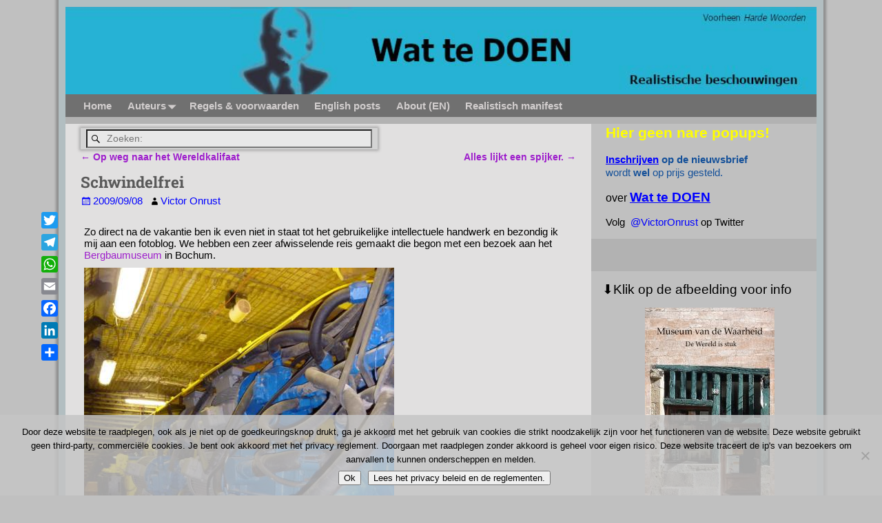

--- FILE ---
content_type: text/html; charset=UTF-8
request_url: https://wat-tedoen.nl/2009/09/schwindelfrei/
body_size: 22581
content:
<!DOCTYPE html>
<html lang="nl-NL">
<head>
    <meta charset="UTF-8"/>
    <meta name='viewport' content='width=device-width,initial-scale=1.0' />

    <link rel="profile" href="//gmpg.org/xfn/11"/>
    <link rel="pingback" href=""/>

    <!-- Self-host Google Fonts -->
<link href='https://wat-tedoen.nl/wp-content/themes/weaver-xtreme/assets/css/fonts/google/google-fonts.min.css?ver=6.7' rel='stylesheet' type='text/css'>
<script type="text/javascript">
/* <![CDATA[ */
(()=>{var e={};e.g=function(){if("object"==typeof globalThis)return globalThis;try{return this||new Function("return this")()}catch(e){if("object"==typeof window)return window}}(),function({ampUrl:n,isCustomizePreview:t,isAmpDevMode:r,noampQueryVarName:o,noampQueryVarValue:s,disabledStorageKey:i,mobileUserAgents:a,regexRegex:c}){if("undefined"==typeof sessionStorage)return;const d=new RegExp(c);if(!a.some((e=>{const n=e.match(d);return!(!n||!new RegExp(n[1],n[2]).test(navigator.userAgent))||navigator.userAgent.includes(e)})))return;e.g.addEventListener("DOMContentLoaded",(()=>{const e=document.getElementById("amp-mobile-version-switcher");if(!e)return;e.hidden=!1;const n=e.querySelector("a[href]");n&&n.addEventListener("click",(()=>{sessionStorage.removeItem(i)}))}));const g=r&&["paired-browsing-non-amp","paired-browsing-amp"].includes(window.name);if(sessionStorage.getItem(i)||t||g)return;const u=new URL(location.href),m=new URL(n);m.hash=u.hash,u.searchParams.has(o)&&s===u.searchParams.get(o)?sessionStorage.setItem(i,"1"):m.href!==u.href&&(window.stop(),location.replace(m.href))}({"ampUrl":"https:\/\/wat-tedoen.nl\/2009\/09\/schwindelfrei\/?amp=1","noampQueryVarName":"noamp","noampQueryVarValue":"mobile","disabledStorageKey":"amp_mobile_redirect_disabled","mobileUserAgents":["Mobile","Android","Silk\/","Kindle","BlackBerry","Opera Mini","Opera Mobi"],"regexRegex":"^\\\/((?:.|\\n)+)\\\/([i]*)$","isCustomizePreview":false,"isAmpDevMode":false})})();
/* ]]> */
</script>
<title>Schwindelfrei &#8211; Wat te DOEN</title>
<meta name='robots' content='max-image-preview:large' />

            <script data-no-defer="1" data-ezscrex="false" data-cfasync="false" data-pagespeed-no-defer data-cookieconsent="ignore">
                var ctPublicFunctions = {"_ajax_nonce":"babf3d8582","_rest_nonce":"4e49c9874b","_ajax_url":"\/wp-admin\/admin-ajax.php","_rest_url":"https:\/\/wat-tedoen.nl\/wp-json\/","data__cookies_type":"none","data__ajax_type":"rest","data__bot_detector_enabled":"1","data__frontend_data_log_enabled":1,"cookiePrefix":"","wprocket_detected":false,"host_url":"wat-tedoen.nl","text__ee_click_to_select":"Klik om de hele gegevens te selecteren","text__ee_original_email":"De volledige tekst is","text__ee_got_it":"Duidelijk","text__ee_blocked":"Geblokkeerd","text__ee_cannot_connect":"Kan geen verbinding maken","text__ee_cannot_decode":"Kan e-mail niet decoderen. Onbekende reden","text__ee_email_decoder":"Cleantalk e-mail decoder","text__ee_wait_for_decoding":"De magie is onderweg!","text__ee_decoding_process":"Wacht een paar seconden terwijl we de contactgegevens decoderen."}
            </script>
        
            <script data-no-defer="1" data-ezscrex="false" data-cfasync="false" data-pagespeed-no-defer data-cookieconsent="ignore">
                var ctPublic = {"_ajax_nonce":"babf3d8582","settings__forms__check_internal":"0","settings__forms__check_external":"0","settings__forms__force_protection":"0","settings__forms__search_test":"1","settings__forms__wc_add_to_cart":"0","settings__data__bot_detector_enabled":"1","settings__sfw__anti_crawler":0,"blog_home":"https:\/\/wat-tedoen.nl\/","pixel__setting":"3","pixel__enabled":true,"pixel__url":null,"data__email_check_before_post":"1","data__email_check_exist_post":"1","data__cookies_type":"none","data__key_is_ok":true,"data__visible_fields_required":true,"wl_brandname":"Anti-Spam by CleanTalk","wl_brandname_short":"CleanTalk","ct_checkjs_key":"f252696f8447c07ab2597e4d580da3a2f2824a71b65f4fca1677cc1eb5bb81eb","emailEncoderPassKey":"a2b1aa9a1b283159c038dee5f332bf28","bot_detector_forms_excluded":"W10=","advancedCacheExists":false,"varnishCacheExists":false,"wc_ajax_add_to_cart":false}
            </script>
        <link rel='dns-prefetch' href='//static.addtoany.com' />
<link rel='dns-prefetch' href='//fd.cleantalk.org' />
<link rel='dns-prefetch' href='//cdn.jsdelivr.net' />
<link rel="alternate" type="application/rss+xml" title="Wat te DOEN &raquo; feed" href="https://wat-tedoen.nl/feed/" />
<link rel="alternate" type="application/rss+xml" title="Wat te DOEN &raquo; reacties feed" href="https://wat-tedoen.nl/comments/feed/" />
<link rel="alternate" type="application/rss+xml" title="Wat te DOEN &raquo; Schwindelfrei reacties feed" href="https://wat-tedoen.nl/2009/09/schwindelfrei/feed/" />
<link rel="alternate" title="oEmbed (JSON)" type="application/json+oembed" href="https://wat-tedoen.nl/wp-json/oembed/1.0/embed?url=https%3A%2F%2Fwat-tedoen.nl%2F2009%2F09%2Fschwindelfrei%2F" />
<link rel="alternate" title="oEmbed (XML)" type="text/xml+oembed" href="https://wat-tedoen.nl/wp-json/oembed/1.0/embed?url=https%3A%2F%2Fwat-tedoen.nl%2F2009%2F09%2Fschwindelfrei%2F&#038;format=xml" />
<style id='wp-img-auto-sizes-contain-inline-css' type='text/css'>
img:is([sizes=auto i],[sizes^="auto," i]){contain-intrinsic-size:3000px 1500px}
/*# sourceURL=wp-img-auto-sizes-contain-inline-css */
</style>
<style id='wp-emoji-styles-inline-css' type='text/css'>

	img.wp-smiley, img.emoji {
		display: inline !important;
		border: none !important;
		box-shadow: none !important;
		height: 1em !important;
		width: 1em !important;
		margin: 0 0.07em !important;
		vertical-align: -0.1em !important;
		background: none !important;
		padding: 0 !important;
	}
/*# sourceURL=wp-emoji-styles-inline-css */
</style>
<style id='wp-block-library-inline-css' type='text/css'>
:root{--wp-block-synced-color:#7a00df;--wp-block-synced-color--rgb:122,0,223;--wp-bound-block-color:var(--wp-block-synced-color);--wp-editor-canvas-background:#ddd;--wp-admin-theme-color:#007cba;--wp-admin-theme-color--rgb:0,124,186;--wp-admin-theme-color-darker-10:#006ba1;--wp-admin-theme-color-darker-10--rgb:0,107,160.5;--wp-admin-theme-color-darker-20:#005a87;--wp-admin-theme-color-darker-20--rgb:0,90,135;--wp-admin-border-width-focus:2px}@media (min-resolution:192dpi){:root{--wp-admin-border-width-focus:1.5px}}.wp-element-button{cursor:pointer}:root .has-very-light-gray-background-color{background-color:#eee}:root .has-very-dark-gray-background-color{background-color:#313131}:root .has-very-light-gray-color{color:#eee}:root .has-very-dark-gray-color{color:#313131}:root .has-vivid-green-cyan-to-vivid-cyan-blue-gradient-background{background:linear-gradient(135deg,#00d084,#0693e3)}:root .has-purple-crush-gradient-background{background:linear-gradient(135deg,#34e2e4,#4721fb 50%,#ab1dfe)}:root .has-hazy-dawn-gradient-background{background:linear-gradient(135deg,#faaca8,#dad0ec)}:root .has-subdued-olive-gradient-background{background:linear-gradient(135deg,#fafae1,#67a671)}:root .has-atomic-cream-gradient-background{background:linear-gradient(135deg,#fdd79a,#004a59)}:root .has-nightshade-gradient-background{background:linear-gradient(135deg,#330968,#31cdcf)}:root .has-midnight-gradient-background{background:linear-gradient(135deg,#020381,#2874fc)}:root{--wp--preset--font-size--normal:16px;--wp--preset--font-size--huge:42px}.has-regular-font-size{font-size:1em}.has-larger-font-size{font-size:2.625em}.has-normal-font-size{font-size:var(--wp--preset--font-size--normal)}.has-huge-font-size{font-size:var(--wp--preset--font-size--huge)}.has-text-align-center{text-align:center}.has-text-align-left{text-align:left}.has-text-align-right{text-align:right}.has-fit-text{white-space:nowrap!important}#end-resizable-editor-section{display:none}.aligncenter{clear:both}.items-justified-left{justify-content:flex-start}.items-justified-center{justify-content:center}.items-justified-right{justify-content:flex-end}.items-justified-space-between{justify-content:space-between}.screen-reader-text{border:0;clip-path:inset(50%);height:1px;margin:-1px;overflow:hidden;padding:0;position:absolute;width:1px;word-wrap:normal!important}.screen-reader-text:focus{background-color:#ddd;clip-path:none;color:#444;display:block;font-size:1em;height:auto;left:5px;line-height:normal;padding:15px 23px 14px;text-decoration:none;top:5px;width:auto;z-index:100000}html :where(.has-border-color){border-style:solid}html :where([style*=border-top-color]){border-top-style:solid}html :where([style*=border-right-color]){border-right-style:solid}html :where([style*=border-bottom-color]){border-bottom-style:solid}html :where([style*=border-left-color]){border-left-style:solid}html :where([style*=border-width]){border-style:solid}html :where([style*=border-top-width]){border-top-style:solid}html :where([style*=border-right-width]){border-right-style:solid}html :where([style*=border-bottom-width]){border-bottom-style:solid}html :where([style*=border-left-width]){border-left-style:solid}html :where(img[class*=wp-image-]){height:auto;max-width:100%}:where(figure){margin:0 0 1em}html :where(.is-position-sticky){--wp-admin--admin-bar--position-offset:var(--wp-admin--admin-bar--height,0px)}@media screen and (max-width:600px){html :where(.is-position-sticky){--wp-admin--admin-bar--position-offset:0px}}

/*# sourceURL=wp-block-library-inline-css */
</style><style id='global-styles-inline-css' type='text/css'>
:root{--wp--preset--aspect-ratio--square: 1;--wp--preset--aspect-ratio--4-3: 4/3;--wp--preset--aspect-ratio--3-4: 3/4;--wp--preset--aspect-ratio--3-2: 3/2;--wp--preset--aspect-ratio--2-3: 2/3;--wp--preset--aspect-ratio--16-9: 16/9;--wp--preset--aspect-ratio--9-16: 9/16;--wp--preset--color--black: #000000;--wp--preset--color--cyan-bluish-gray: #abb8c3;--wp--preset--color--white: #ffffff;--wp--preset--color--pale-pink: #f78da7;--wp--preset--color--vivid-red: #cf2e2e;--wp--preset--color--luminous-vivid-orange: #ff6900;--wp--preset--color--luminous-vivid-amber: #fcb900;--wp--preset--color--light-green-cyan: #7bdcb5;--wp--preset--color--vivid-green-cyan: #00d084;--wp--preset--color--pale-cyan-blue: #8ed1fc;--wp--preset--color--vivid-cyan-blue: #0693e3;--wp--preset--color--vivid-purple: #9b51e0;--wp--preset--gradient--vivid-cyan-blue-to-vivid-purple: linear-gradient(135deg,rgb(6,147,227) 0%,rgb(155,81,224) 100%);--wp--preset--gradient--light-green-cyan-to-vivid-green-cyan: linear-gradient(135deg,rgb(122,220,180) 0%,rgb(0,208,130) 100%);--wp--preset--gradient--luminous-vivid-amber-to-luminous-vivid-orange: linear-gradient(135deg,rgb(252,185,0) 0%,rgb(255,105,0) 100%);--wp--preset--gradient--luminous-vivid-orange-to-vivid-red: linear-gradient(135deg,rgb(255,105,0) 0%,rgb(207,46,46) 100%);--wp--preset--gradient--very-light-gray-to-cyan-bluish-gray: linear-gradient(135deg,rgb(238,238,238) 0%,rgb(169,184,195) 100%);--wp--preset--gradient--cool-to-warm-spectrum: linear-gradient(135deg,rgb(74,234,220) 0%,rgb(151,120,209) 20%,rgb(207,42,186) 40%,rgb(238,44,130) 60%,rgb(251,105,98) 80%,rgb(254,248,76) 100%);--wp--preset--gradient--blush-light-purple: linear-gradient(135deg,rgb(255,206,236) 0%,rgb(152,150,240) 100%);--wp--preset--gradient--blush-bordeaux: linear-gradient(135deg,rgb(254,205,165) 0%,rgb(254,45,45) 50%,rgb(107,0,62) 100%);--wp--preset--gradient--luminous-dusk: linear-gradient(135deg,rgb(255,203,112) 0%,rgb(199,81,192) 50%,rgb(65,88,208) 100%);--wp--preset--gradient--pale-ocean: linear-gradient(135deg,rgb(255,245,203) 0%,rgb(182,227,212) 50%,rgb(51,167,181) 100%);--wp--preset--gradient--electric-grass: linear-gradient(135deg,rgb(202,248,128) 0%,rgb(113,206,126) 100%);--wp--preset--gradient--midnight: linear-gradient(135deg,rgb(2,3,129) 0%,rgb(40,116,252) 100%);--wp--preset--font-size--small: 13px;--wp--preset--font-size--medium: 20px;--wp--preset--font-size--large: 36px;--wp--preset--font-size--x-large: 42px;--wp--preset--spacing--20: 0.44rem;--wp--preset--spacing--30: 0.67rem;--wp--preset--spacing--40: 1rem;--wp--preset--spacing--50: 1.5rem;--wp--preset--spacing--60: 2.25rem;--wp--preset--spacing--70: 3.38rem;--wp--preset--spacing--80: 5.06rem;--wp--preset--shadow--natural: 6px 6px 9px rgba(0, 0, 0, 0.2);--wp--preset--shadow--deep: 12px 12px 50px rgba(0, 0, 0, 0.4);--wp--preset--shadow--sharp: 6px 6px 0px rgba(0, 0, 0, 0.2);--wp--preset--shadow--outlined: 6px 6px 0px -3px rgb(255, 255, 255), 6px 6px rgb(0, 0, 0);--wp--preset--shadow--crisp: 6px 6px 0px rgb(0, 0, 0);}:where(.is-layout-flex){gap: 0.5em;}:where(.is-layout-grid){gap: 0.5em;}body .is-layout-flex{display: flex;}.is-layout-flex{flex-wrap: wrap;align-items: center;}.is-layout-flex > :is(*, div){margin: 0;}body .is-layout-grid{display: grid;}.is-layout-grid > :is(*, div){margin: 0;}:where(.wp-block-columns.is-layout-flex){gap: 2em;}:where(.wp-block-columns.is-layout-grid){gap: 2em;}:where(.wp-block-post-template.is-layout-flex){gap: 1.25em;}:where(.wp-block-post-template.is-layout-grid){gap: 1.25em;}.has-black-color{color: var(--wp--preset--color--black) !important;}.has-cyan-bluish-gray-color{color: var(--wp--preset--color--cyan-bluish-gray) !important;}.has-white-color{color: var(--wp--preset--color--white) !important;}.has-pale-pink-color{color: var(--wp--preset--color--pale-pink) !important;}.has-vivid-red-color{color: var(--wp--preset--color--vivid-red) !important;}.has-luminous-vivid-orange-color{color: var(--wp--preset--color--luminous-vivid-orange) !important;}.has-luminous-vivid-amber-color{color: var(--wp--preset--color--luminous-vivid-amber) !important;}.has-light-green-cyan-color{color: var(--wp--preset--color--light-green-cyan) !important;}.has-vivid-green-cyan-color{color: var(--wp--preset--color--vivid-green-cyan) !important;}.has-pale-cyan-blue-color{color: var(--wp--preset--color--pale-cyan-blue) !important;}.has-vivid-cyan-blue-color{color: var(--wp--preset--color--vivid-cyan-blue) !important;}.has-vivid-purple-color{color: var(--wp--preset--color--vivid-purple) !important;}.has-black-background-color{background-color: var(--wp--preset--color--black) !important;}.has-cyan-bluish-gray-background-color{background-color: var(--wp--preset--color--cyan-bluish-gray) !important;}.has-white-background-color{background-color: var(--wp--preset--color--white) !important;}.has-pale-pink-background-color{background-color: var(--wp--preset--color--pale-pink) !important;}.has-vivid-red-background-color{background-color: var(--wp--preset--color--vivid-red) !important;}.has-luminous-vivid-orange-background-color{background-color: var(--wp--preset--color--luminous-vivid-orange) !important;}.has-luminous-vivid-amber-background-color{background-color: var(--wp--preset--color--luminous-vivid-amber) !important;}.has-light-green-cyan-background-color{background-color: var(--wp--preset--color--light-green-cyan) !important;}.has-vivid-green-cyan-background-color{background-color: var(--wp--preset--color--vivid-green-cyan) !important;}.has-pale-cyan-blue-background-color{background-color: var(--wp--preset--color--pale-cyan-blue) !important;}.has-vivid-cyan-blue-background-color{background-color: var(--wp--preset--color--vivid-cyan-blue) !important;}.has-vivid-purple-background-color{background-color: var(--wp--preset--color--vivid-purple) !important;}.has-black-border-color{border-color: var(--wp--preset--color--black) !important;}.has-cyan-bluish-gray-border-color{border-color: var(--wp--preset--color--cyan-bluish-gray) !important;}.has-white-border-color{border-color: var(--wp--preset--color--white) !important;}.has-pale-pink-border-color{border-color: var(--wp--preset--color--pale-pink) !important;}.has-vivid-red-border-color{border-color: var(--wp--preset--color--vivid-red) !important;}.has-luminous-vivid-orange-border-color{border-color: var(--wp--preset--color--luminous-vivid-orange) !important;}.has-luminous-vivid-amber-border-color{border-color: var(--wp--preset--color--luminous-vivid-amber) !important;}.has-light-green-cyan-border-color{border-color: var(--wp--preset--color--light-green-cyan) !important;}.has-vivid-green-cyan-border-color{border-color: var(--wp--preset--color--vivid-green-cyan) !important;}.has-pale-cyan-blue-border-color{border-color: var(--wp--preset--color--pale-cyan-blue) !important;}.has-vivid-cyan-blue-border-color{border-color: var(--wp--preset--color--vivid-cyan-blue) !important;}.has-vivid-purple-border-color{border-color: var(--wp--preset--color--vivid-purple) !important;}.has-vivid-cyan-blue-to-vivid-purple-gradient-background{background: var(--wp--preset--gradient--vivid-cyan-blue-to-vivid-purple) !important;}.has-light-green-cyan-to-vivid-green-cyan-gradient-background{background: var(--wp--preset--gradient--light-green-cyan-to-vivid-green-cyan) !important;}.has-luminous-vivid-amber-to-luminous-vivid-orange-gradient-background{background: var(--wp--preset--gradient--luminous-vivid-amber-to-luminous-vivid-orange) !important;}.has-luminous-vivid-orange-to-vivid-red-gradient-background{background: var(--wp--preset--gradient--luminous-vivid-orange-to-vivid-red) !important;}.has-very-light-gray-to-cyan-bluish-gray-gradient-background{background: var(--wp--preset--gradient--very-light-gray-to-cyan-bluish-gray) !important;}.has-cool-to-warm-spectrum-gradient-background{background: var(--wp--preset--gradient--cool-to-warm-spectrum) !important;}.has-blush-light-purple-gradient-background{background: var(--wp--preset--gradient--blush-light-purple) !important;}.has-blush-bordeaux-gradient-background{background: var(--wp--preset--gradient--blush-bordeaux) !important;}.has-luminous-dusk-gradient-background{background: var(--wp--preset--gradient--luminous-dusk) !important;}.has-pale-ocean-gradient-background{background: var(--wp--preset--gradient--pale-ocean) !important;}.has-electric-grass-gradient-background{background: var(--wp--preset--gradient--electric-grass) !important;}.has-midnight-gradient-background{background: var(--wp--preset--gradient--midnight) !important;}.has-small-font-size{font-size: var(--wp--preset--font-size--small) !important;}.has-medium-font-size{font-size: var(--wp--preset--font-size--medium) !important;}.has-large-font-size{font-size: var(--wp--preset--font-size--large) !important;}.has-x-large-font-size{font-size: var(--wp--preset--font-size--x-large) !important;}
/*# sourceURL=global-styles-inline-css */
</style>

<style id='classic-theme-styles-inline-css' type='text/css'>
/*! This file is auto-generated */
.wp-block-button__link{color:#fff;background-color:#32373c;border-radius:9999px;box-shadow:none;text-decoration:none;padding:calc(.667em + 2px) calc(1.333em + 2px);font-size:1.125em}.wp-block-file__button{background:#32373c;color:#fff;text-decoration:none}
/*# sourceURL=/wp-includes/css/classic-themes.min.css */
</style>
<link rel='stylesheet' id='cleantalk-public-css-css' href='https://wat-tedoen.nl/wp-content/plugins/cleantalk-spam-protect/css/cleantalk-public.min.css?ver=6.70.1_1766178621' type='text/css' media='all' />
<link rel='stylesheet' id='cleantalk-email-decoder-css-css' href='https://wat-tedoen.nl/wp-content/plugins/cleantalk-spam-protect/css/cleantalk-email-decoder.min.css?ver=6.70.1_1766178621' type='text/css' media='all' />
<link rel='stylesheet' id='contact-form-7-css' href='https://wat-tedoen.nl/wp-content/plugins/contact-form-7/includes/css/styles.css?ver=6.1.4' type='text/css' media='all' />
<link rel='stylesheet' id='cookie-notice-front-css' href='https://wat-tedoen.nl/wp-content/plugins/cookie-notice/css/front.min.css?ver=2.5.11' type='text/css' media='all' />
<link rel='stylesheet' id='collapscore-css-css' href='https://wat-tedoen.nl/wp-content/plugins/jquery-collapse-o-matic/css/core_style.css?ver=1.0' type='text/css' media='all' />
<link rel='stylesheet' id='collapseomatic-css-css' href='https://wat-tedoen.nl/wp-content/plugins/jquery-collapse-o-matic/css/light_style.css?ver=1.6' type='text/css' media='all' />
<link rel='stylesheet' id='atw-posts-style-sheet-css' href='https://wat-tedoen.nl/wp-content/plugins/show-posts/atw-posts-style.min.css?ver=1.8.1' type='text/css' media='all' />
<link rel='stylesheet' id='wvrc-compat-style-css' href='https://wat-tedoen.nl/wp-content/plugins/weaver-themes-shortcode-compatibility/weaver-theme-compatibility.min.css?ver=1.0.4' type='text/css' media='all' />
<link rel='stylesheet' id='newsletter-css' href='https://wat-tedoen.nl/wp-content/plugins/newsletter/style.css?ver=9.1.1' type='text/css' media='all' />
<link rel='stylesheet' id='weaverx-font-sheet-css' href='https://wat-tedoen.nl/wp-content/themes/weaver-xtreme/assets/css/fonts.min.css?ver=6.7' type='text/css' media='all' />
<link rel='stylesheet' id='weaverx-style-sheet-css' href='https://wat-tedoen.nl/wp-content/themes/weaver-xtreme/assets/css/style-weaverx.min.css?ver=6.7' type='text/css' media='all' />
<style id='weaverx-style-sheet-inline-css' type='text/css'>
#wrapper{max-width:1110px}@media (min-width:1188px){.weaverx-sb-one-column .alignwide,#header .alignwide,#header.alignwide,#colophon.alignwide,#colophon .alignwide,#container .alignwide,#container.alignwide,#wrapper .alignwide,#wrapper.alignwide,#infobar .alignwide,.alignwide{margin-left:inherit;margin-right:inherit;max-width:none;width:100%}}@media (max-width:1187px){.alignwide{margin-left:inherit;margin-right:inherit;max-width:none;width:100%}}@media (min-width:1198px){.weaverx-sb-one-column .alignwide,#header .alignwide,#header.alignwide,#colophon.alignwide,#colophon .alignwide,#container .alignwide,#container.alignwide,#wrapper .alignwide,#wrapper.alignwide,#infobar .alignwide,.alignwide{margin-left:calc(50% - 46vw);margin-right:calc(50% - 46vw);max-width:10000px;width:92vw}}@media (max-width:1197px){.alignwide{margin-left:0 !important;margin-right:0 !important;max-width:100% !important;width:100% !important}}a,.wrapper a{color:#9E1FCC}a:hover,.wrapper a:hover{color:#28ACF0}.wrapper .entry-meta a,.wrapper .entry-utility a{color:#0000FF}.wrapper .entry-meta a:hover,.wrapper .entry-utility a:hover{color:#28ACF0}.wrapper .widget a{color:#0000FF}.wrapper .widget a:hover{color:#FFFF00}.border{border:1px solid #000000}.border-bottom{border-bottom:1px solid #000000}#site-title,.site-title{max-width:90.00000%}#site-tagline,.site-title{max-width:90.00000%}#site-title,.site-title{margin-left:7.00000% !important;margin-top:2.00000% !important}#site-tagline{margin-left:10.00000% !important;margin-top:1.00000% !important}#branding #header-image img{float:left}/* float-left*/#branding #header-image img{max-width:100.00000%}.weaverx-theme-menu .current_page_item >a,.weaverx-theme-menu .current-menu-item >a,.weaverx-theme-menu .current-cat >a,.weaverx-theme-menu .current_page_ancestor >a,.weaverx-theme-menu .current-category-ancestor >a,.weaverx-theme-menu .current-menu-ancestor >a,.weaverx-theme-menu .current-menu-parent >a,.weaverx-theme-menu .current-category-parent >a{color:#FFFFFF !important}.container img,.colophon img{padding:0}.container img,.colophon img{background-color:transparent}.entry-summary,.entry-content{padding-top:1.00000em}#content ul,#content ol,#content p{margin-bottom:.50000em}#content{hyphens:auto}#comments-title h3,#comments-title h4,#respond h3{color:#6D6D6D}.commentlist li.comment,#respond{background-color:#B9B5D1}#content table{border:1px solid #888;text-align:left;margin:0 0 0 0;width:auto}#content tr th,#content thead th{color:inherit;background:none;font-weight:normal;line-height:normal;padding:4px}#content tr td{border:1px solid #888;padding:4px}.wp-caption p.wp-caption-text,#content .gallery .gallery-caption,.entry-attachment .entry-caption,#content figure figcaption{color:#333333}body{font-size:.93750em}@media ( min-width:581px) and ( max-width:767px){body{font-size:1.00000em}}@media (max-width:580px){body{font-size:1.00000em}}body{line-height:1.50000}.widget-area{line-height:1.27500}.customA-font-size{font-size:1em}.customA-font-size-title{font-size:1.50000em}.customB-font-size{font-size:1em}.customB-font-size-title{font-size:1.50000em}body{background-color:#C0C0C0}.menu-primary .wvrx-menu-container,.menu-primary .site-title-on-menu,.menu-primary .site-title-on-menu a{background-color:#707070}.menu-primary .wvrx-menu-container,.menu-primary .site-title-on-menu,.menu-primary .site-title-on-menu a{color:#D1CDCD}.menu-secondary .wvrx-menu-container{background-color:#707070}.menu-secondary .wvrx-menu-container{color:#D1CDCD}.menu-primary .wvrx-menu ul li a,.menu-primary .wvrx-menu ul.mega-menu li{background-color:#545454}.menu-primary .wvrx-menu ul li a,.menu-primary .wvrx-menu ul.mega-menu li{color:#D1CDCD}.menu-secondary .wvrx-menu ul li a,.menu-secondary .wvrx-menu ul.mega-menu li{background-color:#545454}.menu-secondary .wvrx-menu ul li a,.menu-secondary .wvrx-menu ul.mega-menu li{color:#D1CDCD}.menu-primary .wvrx-menu >li >a{color:#D1CDCD}.menu-primary .wvrx-menu >li >a:hover{color:#28ACF0 !important}.menu-primary .wvrx-menu >li >a:hover{background-color:#545454 !important}.menu-secondary .wvrx-menu >li >a{color:#D1CDCD}.menu-secondary .wvrx-menu >li >a:hover{color:#28ACF0 !important}.menu-secondary .wvrx-menu >li >a:hover{background-color:#545454 !important}.menu-primary .wvrx-menu ul li a{color:#D1CDCD}.menu-primary .wvrx-menu ul li a:hover{color:#28ACF0 !important}.menu-primary .wvrx-menu ul li a:hover{background-color:#545454 !important}.menu-secondary .wvrx-menu ul li a{color:#D1CDCD}.menu-secondary .wvrx-menu ul li a:hover{color:#28ACF0 !important}.menu-secondary .wvrx-menu ul li a:hover{background-color:#545454 !important}#site-title img.site-title-logo{max-height:32px}.menu-primary .menu-toggle-button{color:#D1CDCD}@media( min-width:768px){.menu-primary .wvrx-menu a{border-right:1px solid inherit}.menu-primary ul.wvrx-menu >li:first-child{border-left:1px solid inherit}.menu-primary .wvrx-menu ul >li:first-child{border-top:1px solid inherit}.menu-primary .wvrx-menu ul a{border-top:none;border-left:none;border-right:none;border-bottom:1px solid inherit}.menu-primary .wvrx-menu-container li a{padding-right:.75em}.menu-primary .menu-hover.menu-arrows .has-submenu >a{padding-right:1.5em}.menu-primary .menu-arrows.menu-hover .toggle-submenu{margin-right:0}.menu-primary .wvrx-menu-container{margin-top:0}.menu-primary .wvrx-menu-container{margin-bottom:0}.menu-primary .wvrx-menu,.menu-primary .wvrx-menu-container{text-align:left}}.menu-primary .menu-arrows .toggle-submenu:after{color:#D1CDCD}.menu-primary .menu-arrows ul .toggle-submenu:after{color:#D1CDCD}.menu-primary .menu-arrows.is-mobile-menu.menu-arrows ul a .toggle-submenu:after{color:#D1CDCD}.menu-primary .menu-arrows ul .toggle-submenu:after{color:#D1CDCD}.menu-secondary .menu-toggle-button{color:#D1CDCD}@media( min-width:768px){.menu-secondary .wvrx-menu a{border-right:1px solid inherit}.menu-secondary ul.wvrx-menu >li:first-child{border-left:1px solid inherit}.menu-secondary .wvrx-menu ul >li:first-child{border-top:1px solid inherit}.menu-secondary .wvrx-menu ul a{border-top:none;border-left:none;border-right:none;border-bottom:1px solid inherit}.menu-secondary .wvrx-menu-container li a{padding-right:.75em}.menu-secondary .menu-hover.menu-arrows .has-submenu >a{padding-right:1.5em}.menu-secondary .menu-arrows.menu-hover .toggle-submenu{margin-right:0}.menu-secondary .wvrx-menu-container{margin-top:0}.menu-secondary .wvrx-menu-container{margin-bottom:0}.menu-secondary .wvrx-menu,.menu-secondary .wvrx-menu-container{text-align:left}}.menu-secondary .menu-arrows .toggle-submenu:after{color:#D1CDCD}.menu-secondary .menu-arrows ul .toggle-submenu:after{color:#D1CDCD}.menu-secondary .menu-arrows.is-mobile-menu.menu-arrows ul a .toggle-submenu:after{color:#D1CDCD}.menu-secondary .menu-arrows ul .toggle-submenu:after{color:#D1CDCD}@media( min-width:768px){.menu-extra .wvrx-menu,.menu-extra .wvrx-menu-container{text-align:left}}@media screen and ( min-width:768px){.l-content-rsb{width:70.00000%}.l-content-rsb-m{width:69.00000%;margin-right:1.00000%}.l-sb-right{width:30.00000%}.l-sb-right-lm{width:29.00000%;margin-left:1.00000%}.l-sb-right-rm{width:29.00000%;margin-right:1.00000%}}.l-widget-area-top{width:60%}@media (max-width:580px){.l-widget-area-top{width:100%}}.l-widget-area-bottom{width:auto}#container{width:100%}@media (max-width:580px){#container{width:100%}}#colophon{width:100%}@media (max-width:580px){#colophon{width:100%}}#footer-html{width:100%}@media (max-width:580px){#footer-html{width:100%}}#footer-widget-area{width:auto}.l-widget-area-footer{width:auto}#header{width:100%}@media (max-width:580px){#header{width:100%}}#header-html{width:100%}@media (max-width:580px){#header-html{width:100%}}#header-widget-area{width:auto}.l-widget-area-header{width:auto}#infobar{width:100%}@media (max-width:580px){#infobar{width:100%}}#primary-widget-area{background-color:#C0C0C0}#primary-widget-area{padding-left:21px}#primary-widget-area{padding-right:0}#primary-widget-area{padding-top:0}#primary-widget-area{padding-bottom:0}#primary-widget-area{margin-top:0}#primary-widget-area{margin-bottom:10px}.widget-area-primary{background-color:#C0C0C0}.widget-area-primary{padding-left:21px}.widget-area-primary{padding-right:0}.widget-area-primary{padding-top:0}.widget-area-primary{padding-bottom:0}.widget-area-primary{margin-top:0}.widget-area-primary{margin-bottom:10px}#secondary-widget-area{background-color:#C0C0C0}#secondary-widget-area{padding-left:16px}#secondary-widget-area{padding-right:0}#secondary-widget-area{padding-top:15px}#secondary-widget-area{padding-bottom:0}#secondary-widget-area{margin-top:37px}#secondary-widget-area{margin-bottom:5px}.widget-area-secondary{background-color:#C0C0C0}.widget-area-secondary{padding-left:16px}.widget-area-secondary{padding-right:0}.widget-area-secondary{padding-top:15px}.widget-area-secondary{padding-bottom:0}.widget-area-secondary{margin-top:37px}.widget-area-secondary{margin-bottom:5px}.widget-area-top{background-color:#D4D4D4}.widget-area-top{color:#66BDFF}.widget-area-top{padding-left:8px}.widget-area-top{padding-right:8px}.widget-area-top{padding-top:2px}.widget-area-top{padding-bottom:2px}.widget-area-top{margin-top:2px}.widget-area-top{margin-bottom:2px}.widget-area-bottom{background-color:#C0C0C0}.widget-area-bottom{padding-left:8px}.widget-area-bottom{padding-right:8px}.widget-area-bottom{padding-top:8px}.widget-area-bottom{padding-bottom:8px}.widget-area-bottom{margin-top:10px}.widget-area-bottom{margin-bottom:10px}#header{background-color:transparent}#header{padding-left:0}#header{padding-right:0}#header{padding-top:0}#header{padding-bottom:0}#header{margin-top:0}#header{margin-bottom:0}#header-html{padding-left:0}#header-html{padding-right:0}#header-html{padding-top:0}#header-html{padding-bottom:0}#header-html{margin-top:0}#header-html{margin-bottom:0}#header-widget-area{padding-left:0}#header-widget-area{padding-right:0}#header-widget-area{padding-top:0}#header-widget-area{padding-bottom:0}#header-widget-area{margin-top:0}#header-widget-area{margin-bottom:0}.widget-area-header{padding-left:0}.widget-area-header{padding-right:0}.widget-area-header{padding-top:0}.widget-area-header{padding-bottom:0}.widget-area-header{margin-top:0}.widget-area-header{margin-bottom:0}#colophon{background-color:#C0C0C0}#colophon{padding-left:8px}#colophon{padding-right:8px}#colophon{padding-top:8px}#colophon{padding-bottom:8px}#colophon{margin-top:0}#colophon{margin-bottom:0}#footer-html{padding-left:0}#footer-html{padding-right:0}#footer-html{padding-top:0}#footer-html{padding-bottom:0}#footer-html{margin-top:0}#footer-html{margin-bottom:0}#footer-widget-area{background-color:transparent}#footer-widget-area{padding-left:8px}#footer-widget-area{padding-right:8px}#footer-widget-area{padding-top:8px}#footer-widget-area{padding-bottom:8px}#footer-widget-area{margin-top:0}#footer-widget-area{margin-bottom:0}.widget-area-footer{background-color:transparent}.widget-area-footer{padding-left:8px}.widget-area-footer{padding-right:8px}.widget-area-footer{padding-top:8px}.widget-area-footer{padding-bottom:8px}.widget-area-footer{margin-top:0}.widget-area-footer{margin-bottom:0}#content{background-color:#E1E0E0}#content{color:#000000}#content{padding-left:2.00000%}#content{padding-right:2.00000%}#content{padding-top:4px}#content{padding-bottom:8px}#content{margin-top:0}#content{margin-bottom:0}#container{background-color:#B2B2B2}#container{padding-left:0}#container{padding-right:0}#container{padding-top:10px}#container{padding-bottom:0}#container{margin-top:0}#container{margin-bottom:0}#infobar{padding-left:5px}#infobar{padding-right:5px}#infobar{padding-top:5px}#infobar{padding-bottom:5px}#infobar{margin-top:0}#infobar{margin-bottom:0}#wrapper{background-color:#B2BEC1}#wrapper{color:#000000}#wrapper{padding-left:10px}#wrapper{padding-right:10px}#wrapper{padding-top:10px}#wrapper{padding-bottom:10px}#wrapper{margin-top:0}#wrapper{margin-bottom:0}.post-area{background-color:transparent}.post-area{padding-left:.00000%}.post-area{padding-right:.00000%}.post-area{padding-top:0}.post-area{padding-bottom:0}.post-area{margin-top:0}.post-area{margin-bottom:15px}.widget{background-color:transparent}.widget{color:#000000}.widget{padding-left:0}.widget{padding-right:0}.widget{padding-top:0}.widget{padding-bottom:0}.widget{margin-top:0}.widget{margin-bottom:0}.wrapper #site-title a,.wrapper .site-title a{color:#FCFCFC}#site-tagline >span,.site-tagline >span{color:#D0F7F7}.page-title{background-color:rgba(117,117,117,0)}.page-title{color:#595959}.wrapper .post-title{background-color:rgba(242,242,242,0)}.wrapper .post-title a,.wrapper .post-title a:visited{color:#000000}.widget-title{color:#000000}#nav-header-mini{margin-top:.00000em}.blog .sticky{background-color:#B6C9EF}#author-info{background-color:#D9D8D8}hr{background-color:#000000}.entry-meta{background-color:transparent}.entry-meta{color:#000000}.entry-utility{background-color:#C0C0C0}.entry-utility{color:#000000}input,textarea{background-color:#F0F0F0}.menu-primary .wvrx-menu-container .search-form .search-submit{color:#D1CDCD}.widget-area-top .search-form .search-submit{color:#66BDFF}#content .search-form .search-submit{color:#000000}#wrapper .search-form .search-submit{color:#000000}.widget .search-form .search-submit{color:#000000}.post-title{margin-bottom:.2em}#inject_fixedtop,#inject_fixedbottom,.wvrx-fixedtop,.wvrx-fixonscroll{max-width:1110px}@media ( max-width:1110px){.wvrx-fixedtop,.wvrx-fixonscroll,#inject_fixedtop,#inject_fixedbottom{left:0;margin-left:0 !important;margin-right:0 !important}}@media ( min-width:1110px){#inject_fixedtop{margin-left:-10px;margin-right:-10px}.wvrx-fixedtop,.wvrx-fixonscroll{margin-left:-10px;margin-right:calc( 10px - 0 - 20px )}}@media ( min-width:1110px){#inject_fixedbottom{margin-left:-10px;margin-right:-10px}}
/*# sourceURL=weaverx-style-sheet-inline-css */
</style>
<link rel='stylesheet' id='addtoany-css' href='https://wat-tedoen.nl/wp-content/plugins/add-to-any/addtoany.min.css?ver=1.16' type='text/css' media='all' />
<style id='addtoany-inline-css' type='text/css'>
@media screen and (max-width:980px){
.a2a_floating_style.a2a_vertical_style{display:none;}
}
/*# sourceURL=addtoany-inline-css */
</style>
<script type="text/javascript" src="https://wat-tedoen.nl/wp-includes/js/jquery/jquery.min.js?ver=3.7.1" id="jquery-core-js"></script>
<script type="text/javascript" src="https://wat-tedoen.nl/wp-includes/js/jquery/jquery-migrate.min.js?ver=3.4.1" id="jquery-migrate-js"></script>
<script type="text/javascript" id="weaver-xtreme-JSLib-js-extra">
/* <![CDATA[ */
var wvrxOpts = {"useSmartMenus":"0","menuAltswitch":"767","mobileAltLabel":"","primaryScroll":"none","primaryMove":"0","secondaryScroll":"none","secondaryMove":"0","headerVideoClass":"has-header-video"};
//# sourceURL=weaver-xtreme-JSLib-js-extra
/* ]]> */
</script>
<script type="text/javascript" src="https://wat-tedoen.nl/wp-content/themes/weaver-xtreme/assets/js/weaverxjslib.min.js?ver=6.7" id="weaver-xtreme-JSLib-js"></script>
<script type="text/javascript" id="addtoany-core-js-before">
/* <![CDATA[ */
window.a2a_config=window.a2a_config||{};a2a_config.callbacks=[];a2a_config.overlays=[];a2a_config.templates={};a2a_localize = {
	Share: "Delen",
	Save: "Opslaan",
	Subscribe: "Inschrijven",
	Email: "E-mail",
	Bookmark: "Bookmark",
	ShowAll: "Alles weergeven",
	ShowLess: "Niet alles weergeven",
	FindServices: "Vind dienst(en)",
	FindAnyServiceToAddTo: "Vind direct een dienst om aan toe te voegen",
	PoweredBy: "Mede mogelijk gemaakt door",
	ShareViaEmail: "Delen per e-mail",
	SubscribeViaEmail: "Abonneren via e-mail",
	BookmarkInYourBrowser: "Bookmark in je browser",
	BookmarkInstructions: "Druk op Ctrl+D of \u2318+D om deze pagina te bookmarken",
	AddToYourFavorites: "Voeg aan je favorieten toe",
	SendFromWebOrProgram: "Stuur vanuit elk e-mailadres of e-mail programma",
	EmailProgram: "E-mail programma",
	More: "Meer&#8230;",
	ThanksForSharing: "Bedankt voor het delen!",
	ThanksForFollowing: "Dank voor het volgen!"
};

a2a_config.callbacks.push({ready: function(){var d=document;function a(){var c,e=d.createElement("div");e.innerHTML="<div class=\"a2a_kit a2a_kit_size_24 a2a_floating_style a2a_vertical_style\" style=\"margin-left:-65px;top:300px;background-color:transparent;\"><a class=\"a2a_button_twitter\"><\/a><a class=\"a2a_button_telegram\"><\/a><a class=\"a2a_button_whatsapp\"><\/a><a class=\"a2a_button_email\"><\/a><a class=\"a2a_button_facebook\"><\/a><a class=\"a2a_button_linkedin\"><\/a><a class=\"a2a_dd addtoany_share_save addtoany_share\" href=\"https:\/\/www.addtoany.com\/share\"><\/a><\/div>";c=d.querySelector("main, [role=\"main\"], article, .status-publish");if(c)c.appendChild(e.firstChild);a2a.init("page");}if("loading"!==d.readyState)a();else d.addEventListener("DOMContentLoaded",a,false);}});

//# sourceURL=addtoany-core-js-before
/* ]]> */
</script>
<script type="text/javascript" defer src="https://static.addtoany.com/menu/page.js" id="addtoany-core-js"></script>
<script type="text/javascript" defer src="https://wat-tedoen.nl/wp-content/plugins/add-to-any/addtoany.min.js?ver=1.1" id="addtoany-jquery-js"></script>
<script type="text/javascript" src="https://wat-tedoen.nl/wp-content/plugins/cleantalk-spam-protect/js/apbct-public-bundle.min.js?ver=6.70.1_1766178621" id="apbct-public-bundle.min-js-js"></script>
<script type="text/javascript" src="https://fd.cleantalk.org/ct-bot-detector-wrapper.js?ver=6.70.1" id="ct_bot_detector-js" defer="defer" data-wp-strategy="defer"></script>
<script type="text/javascript" id="cookie-notice-front-js-before">
/* <![CDATA[ */
var cnArgs = {"ajaxUrl":"https:\/\/wat-tedoen.nl\/wp-admin\/admin-ajax.php","nonce":"9a0ca399b6","hideEffect":"fade","position":"bottom","onScroll":true,"onScrollOffset":100,"onClick":true,"cookieName":"cookie_notice_accepted","cookieTime":31536000,"cookieTimeRejected":2592000,"globalCookie":false,"redirection":false,"cache":true,"revokeCookies":false,"revokeCookiesOpt":"automatic"};

//# sourceURL=cookie-notice-front-js-before
/* ]]> */
</script>
<script type="text/javascript" src="https://wat-tedoen.nl/wp-content/plugins/cookie-notice/js/front.min.js?ver=2.5.11" id="cookie-notice-front-js"></script>
<link rel="https://api.w.org/" href="https://wat-tedoen.nl/wp-json/" /><link rel="alternate" title="JSON" type="application/json" href="https://wat-tedoen.nl/wp-json/wp/v2/posts/297" /><link rel="EditURI" type="application/rsd+xml" title="RSD" href="https://wat-tedoen.nl/xmlrpc.php?rsd" />
<meta name="generator" content="WordPress 6.9" />
<link rel="canonical" href="https://wat-tedoen.nl/2009/09/schwindelfrei/" />
<link rel='shortlink' href='https://wat-tedoen.nl/?p=297' />
<style type="text/css">
ul.scfw_16px li, ul.scfw_24px li, ul.scfw_32px li, ul.scfw_16px li a, ul.scfw_24px li a, ul.scfw_32px li a {
	display:inline !important;
	float:none !important;
	border:0 !important;
	background:transparent none !important;
	margin:0 !important;
	padding:0 !important;
}
ul.scfw_16px li {
	margin:0 2px 0 0 !important;
}
ul.scfw_24px li {
	margin:0 3px 0 0 !important;
}
ul.scfw_32px li {
	margin:0 5px 0 0 !important;
}
ul.scfw_text_img li:before, ul.scfw_16px li:before, ul.scfw_24px li:before, ul.scfw_32px li:before {
	content:none !important;
}
.scfw img {
	float:none !important;
}
</style>	
	
<!-- Weaver Theme Compatibility: Weaver Themes Shortcode Compatibility Plugin -->
<link rel="alternate" type="text/html" media="only screen and (max-width: 640px)" href="https://wat-tedoen.nl/2009/09/schwindelfrei/?amp=1"><!-- Weaver Xtreme 6.7 ( 121 ) Simple Silver-V-113 --> <!-- Weaver Xtreme Theme Support 6.5.1 --> 
<!-- End of Weaver Xtreme options -->
<link rel="amphtml" href="https://wat-tedoen.nl/2009/09/schwindelfrei/?amp=1"><style>#amp-mobile-version-switcher{left:0;position:absolute;width:100%;z-index:100}#amp-mobile-version-switcher>a{background-color:#444;border:0;color:#eaeaea;display:block;font-family:-apple-system,BlinkMacSystemFont,Segoe UI,Roboto,Oxygen-Sans,Ubuntu,Cantarell,Helvetica Neue,sans-serif;font-size:16px;font-weight:600;padding:15px 0;text-align:center;-webkit-text-decoration:none;text-decoration:none}#amp-mobile-version-switcher>a:active,#amp-mobile-version-switcher>a:focus,#amp-mobile-version-switcher>a:hover{-webkit-text-decoration:underline;text-decoration:underline}</style><link rel="icon" href="https://wat-tedoen.nl/wp-content/uploads/2021/07/cropped-favicon2fd-512a-32x32.jpg" sizes="32x32" />
<link rel="icon" href="https://wat-tedoen.nl/wp-content/uploads/2021/07/cropped-favicon2fd-512a-192x192.jpg" sizes="192x192" />
<link rel="apple-touch-icon" href="https://wat-tedoen.nl/wp-content/uploads/2021/07/cropped-favicon2fd-512a-180x180.jpg" />
<meta name="msapplication-TileImage" content="https://wat-tedoen.nl/wp-content/uploads/2021/07/cropped-favicon2fd-512a-270x270.jpg" />
</head>
<!-- **** body **** -->
<body class="wp-singular post-template-default single single-post postid-297 single-format-standard wp-embed-responsive wp-theme-weaver-xtreme cookies-not-set singular not-logged-in weaverx-theme-body wvrx-not-safari is-menu-desktop is-menu-default weaverx-page-single weaverx-sb-right weaverx-has-sb has-posts" itemtype="https://schema.org/WebPage" itemscope>

<a href="#page-bottom"
   id="page-top">&darr;</a> <!-- add custom CSS to use this page-bottom link -->
<div id="wvrx-page-width">&nbsp;</div>
<!--googleoff: all-->
<noscript><p
            style="border:1px solid red;font-size:14px;background-color:pink;padding:5px;margin-left:auto;margin-right:auto;max-width:640px;text-align:center;">
        JAVASCRIPT IS UITGESCHAKELD. Sta JavaScript toe in je browser om deze site volledig te kunnen zien.</p>
</noscript>
<!--googleon: all--><!-- displayed only if JavaScript disabled -->

<div id="wrapper" class="wrapper shadow-3 font-sans-serif align-center">
<div class="clear-preheader clear-both"></div>
<div id="header" class="header rounded-all font-inherit header-as-img">
<div id="header-inside" class="block-inside"><header id="branding" itemtype="https://schema.org/WPHeader" itemscope>
<div id="title-over-image">
    <div id='title-tagline' class='clearfix  '>
    <h1 id="site-title"
        class="hide font-inherit"><a
                href="https://wat-tedoen.nl/" title="Wat te DOEN"
                rel="home">
            Wat te DOEN</a></h1>

    <h2 id="site-tagline" class="hide"><span  class="xxs-font-size-title font-inherit"></span></h2>    </div><!-- /.title-tagline -->
<div id="header-image" class="header-image header-image-type-std"><div id="wp-custom-header" class="wp-custom-header"><img src="https://wat-tedoen.nl/wp-content/uploads/2020/04/Header-Wat-te-DOEN2.jpg" width="1020" height="119" alt="" srcset="https://wat-tedoen.nl/wp-content/uploads/2020/04/Header-Wat-te-DOEN2.jpg 1020w, https://wat-tedoen.nl/wp-content/uploads/2020/04/Header-Wat-te-DOEN2-300x35.jpg 300w, https://wat-tedoen.nl/wp-content/uploads/2020/04/Header-Wat-te-DOEN2-768x90.jpg 768w" sizes="(max-width: 1020px) 100vw, 1020px" decoding="async" fetchpriority="high" /></div>
</div><!-- #header-image -->
</div><!--/#title-over-image -->
<div class="clear-branding clear-both"></div>        </header><!-- #branding -->
        <div class="clear-menu-primary clear-both"></div>

<div id="nav-primary" class="menu-primary menu-primary-standard menu-type-standard" itemtype="https://schema.org/SiteNavigationElement" itemscope>
<div class="wvrx-menu-container font-inherit font-bold"><div class="wvrx-menu-clear"></div><ul id="menu-menu" class="weaverx-theme-menu wvrx-menu menu-hover menu-alignleft"><li id="menu-item-1817" class="menu-item menu-item-type-custom menu-item-object-custom menu-item-home menu-item-1817"><a href="https://wat-tedoen.nl/">Home</a></li>
<li id="menu-item-2088" class="menu-item menu-item-type-custom menu-item-object-custom menu-item-has-children menu-item-2088"><a href="#" style="cursor:pointer;">Auteurs</a>
<ul class="sub-menu sub-menu-depth-0">
	<li id="menu-item-4873" class="menu-item menu-item-type-post_type menu-item-object-page menu-item-4873"><a href="https://wat-tedoen.nl/gea-drijver/">Gea Drijver</a></li>
	<li id="menu-item-2791" class="menu-item menu-item-type-post_type menu-item-object-page menu-item-2791"><a href="https://wat-tedoen.nl/willem-dreetimpe/">Willem Dreetimpe</a></li>
	<li id="menu-item-2035" class="menu-item menu-item-type-post_type menu-item-object-page menu-item-2035"><a href="https://wat-tedoen.nl/victor-onrust/">Victor Onrust</a></li>
	<li id="menu-item-2096" class="menu-item menu-item-type-post_type menu-item-object-page menu-item-2096"><a href="https://wat-tedoen.nl/peter-louter/">Peter Louter</a></li>
</ul>
</li>
<li id="menu-item-1821" class="menu-item menu-item-type-post_type menu-item-object-page menu-item-1821"><a href="https://wat-tedoen.nl/regels/">Regels &#038; voorwaarden</a></li>
<li id="menu-item-1819" class="menu-item menu-item-type-post_type menu-item-object-page menu-item-1819"><a href="https://wat-tedoen.nl/english-2/">English posts</a></li>
<li id="menu-item-1822" class="menu-item menu-item-type-post_type menu-item-object-page menu-item-1822"><a href="https://wat-tedoen.nl/restless-information/">About (EN)</a></li>
<li id="menu-item-5924" class="menu-item menu-item-type-post_type menu-item-object-page menu-item-5924"><a href="https://wat-tedoen.nl/realistisch-manifest/">Realistisch manifest</a></li>
</ul><div style="clear:both;"></div></div></div><div class='clear-menu-primary-end' style='clear:both;'></div><!-- /.menu-primary -->


</div></div><div class='clear-header-end clear-both'></div><!-- #header-inside,#header -->

<div id="container" class="container container-single relative font-inherit"><div id="container-inside" class="block-inside">
<div id="content" role="main" class="content l-content-rsb m-full s-full font-inherit" itemtype="https://schema.org/Blog" itemscope> <!-- single -->

            <div id="sitewide-top-widget-area" class="widget-area l-widget-area-top m-widget-area-top s-widget-area-top shadow-2 font-inherit widget-area-top"
                 role="complementary" itemtype="https://schema.org/WPSideBar" itemscope>
                <aside id="search-5" class="widget widget_search font-inherit widget-1 widget-first widget-first-vert widget-last widget-last-vert widget-odd"><form apbct-form-sign="native_search" role="search"       method="get" class="search-form" action="https://wat-tedoen.nl/">
    <label for="search-form-1">
        <span class="screen-reader-text">Zoeken:</span>
        <input type="search" id="search-form-1" class="search-field"
               placeholder="Zoeken:" value=""
               name="s"/>
    </label>
    <button type="submit" class="search-submit"><span class="genericon genericon-search"></span>
    </button>

<input
                    class="apbct_special_field apbct_email_id__search_form"
                    name="apbct__email_id__search_form"
                    aria-label="apbct__label_id__search_form"
                    type="text" size="30" maxlength="200" autocomplete="off"
                    value=""
                /><input
                   id="apbct_submit_id__search_form" 
                   class="apbct_special_field apbct__email_id__search_form"
                   name="apbct__label_id__search_form"
                   aria-label="apbct_submit_name__search_form"
                   type="submit"
                   size="30"
                   maxlength="200"
                   value="39938"
               /></form>

</aside><div class="clear-sitewide-top-widget-area clear-both"></div>            </div><!-- sitewide-top-widget-area -->
            <div class="clear-sitewide-top-widget-area clear-both"></div>    <nav id="nav-above" class="navigation">
        <h3 class="assistive-text">Bericht navigatie</h3>

        
            <div class="nav-previous"><a href="https://wat-tedoen.nl/2009/07/op-weg-naar-het-wereldkalifaat/" rel="prev"><span class="meta-nav">&larr;</span> Op weg naar het Wereldkalifaat</a>            </div>
            <div class="nav-next"><a href="https://wat-tedoen.nl/2009/10/alles-lijkt-een-spijker/" rel="next">Alles lijkt een spijker. <span class="meta-nav">&rarr;</span></a></div>

            </nav><!-- #nav-above -->

        <article
            id="post-297" class="content-single post-content post-area post-author-id-1 font-inherit post-297 post type-post status-publish format-standard hentry category-circuleer category-geen-categorie-nl" itemtype="https://schema.org/BlogPosting" itemscope itemprop="blogPost">
        	<header class="page-header">

			<h1 class="page-title entry-title title-single m-font-size-title font-roboto-slab" itemprop="headline name">Schwindelfrei</h1>
		<div class="entry-meta ">
<meta itemprop="datePublished" content="2009-09-08T22:31:00+02:00"/>
<meta itemprop="dateModified" content="2017-05-27T12:36:00+02:00"/>
<span style="display:none" itemscope itemprop="publisher" itemtype="https://schema.org/Organization"><span itemprop="name">Wat te DOEN</span><!-- no logo defined --></span>
<span class="meta-info-wrap post-hide-categories entry-meta-gicons  font-inherit">
<span class="sep">Geplaatst op </span><a href="https://wat-tedoen.nl/2009/09/schwindelfrei/" title="22:31" rel="bookmark"><time class="entry-date" datetime="2009-09-08T22:31:00+02:00">2009/09/08</time></a><span class="by-author"> <span class="sep"> door </span> <span class="author vcard"><a class="url fn n" href="https://wat-tedoen.nl/author/victor-onrust/" title="Alle berichten tonen van Victor Onrust" rel="author"><span itemtype="https://schema.org/Person" itemscope itemprop="author"><span itemprop="name">Victor Onrust</span></span></a></span></span><time class="updated" datetime="2017-05-27T12:36:00+02:00">2017/05/27</time>
</span><!-- .entry-meta-icons --></div><!-- /entry-meta -->
	</header><!-- .page-header -->
    <div class="entry-content clearfix">
<div style="font-family: arial,helvetica,sans-serif;  
float: none;font-style: normal; font-variant: normal; font-weight: normal; line-height: normal; 
margin-bottom: 5px; margin-left: 5px; margin-right: 5px; margin-top: 5px;"></p>
<p>
  Zo direct na de vakantie ben ik even niet in staat tot het gebruikelijke intellectuele handwerk en bezondig ik mij aan een fotoblog. We hebben een zeer afwisselende reis gemaakt die begon met een bezoek aan het <a href="https://www.bergbaumuseum.de/" target="_blank">Bergbaumuseum</a> in Bochum.<br /><img decoding="async" style="margin-top: 10px; margin-bottom: 10px;" src="https://wat-tedoen.nl/wp-content/uploads/2009/09/p1000017.jpg" alt="" width="450" height="600"></img><br />  Daarna een bezoek aan het zeer toeristische <a href="https://www.rothenburg.de/" target="_blank">Rothenburg ob der Tauber</a><br /><img decoding="async" style="margin-top: 10px; margin-bottom: 10px;" src="https://wat-tedoen.nl/wp-content/uploads/2009/09/p1000069.jpg" alt="" width="600" height="450"></img></p>
<p>
  <img loading="lazy" decoding="async" src="https://wat-tedoen.nl/wp-content/uploads/2009/09/p1000083a.jpg" alt="" width="599" height="449"></img></p>
<p>
  Vervolgens een korte tussenstop nabij St Gallen in Zwitserland<br /><img loading="lazy" decoding="async" style="margin-top: 10px; margin-bottom: 10px;" src="https://wat-tedoen.nl/wp-content/uploads/2009/09/p1000107.jpg" alt="" width="600" height="450"></img><br />  Gevolgd door een rit over vier  passen waarvan het <a href="https://de.wikipedia.org/wiki/Stilfser_Joch" target="_blank">Stilfserjoch</a> de hoogste en meest spectaculaire.<br /><img loading="lazy" decoding="async" style="margin-top: 10px; margin-bottom: 10px;" src="https://wat-tedoen.nl/wp-content/uploads/2009/09/p1000120.jpg" alt="" width="600" height="450"></img><br />  Dan het hoofdgerecht: Een drie daagse huttentocht. De eerste dag een klim van 1400 m naar de <a href="https://de.wikipedia.org/wiki/Payerh%C3%BCtte" target="_blank">Payerhütte</a>  (3030 m) nabij de Ortler in NO Italië
</p>
<p>
  <img loading="lazy" decoding="async" src="https://wat-tedoen.nl/wp-content/uploads/2009/09/p1000174.jpg" alt="" width="600" height="450"></img></p>
<p>
  De volgende dag afdaling naar Sulda en omhoog naar de <a href="https://www.duesseldorferhuette.com/" target="_blank">Düsseldorferhütte</a> (2720m)<br /><img loading="lazy" decoding="async" style="margin-top: 10px; margin-bottom: 10px;" src="https://wat-tedoen.nl/wp-content/uploads/2009/09/p1000222.jpg" alt="" width="600" height="450"></img><br />  De dag daarna een beklimming van de Tschenglser Hochwand (3375 m). Een heuse top met een top-boek waar je zonder hulpmiddelen naar toe kunt als je tenminste &quot;schwindelfrei&quot; bent.
</p>
<p>
  <img loading="lazy" decoding="async" src="https://wat-tedoen.nl/wp-content/uploads/2009/09/p1000235.jpg" alt="" width="576" height="768"></img></p>
<p>
  <img loading="lazy" decoding="async" style="margin-top: 10px; margin-bottom: 10px;" src="https://wat-tedoen.nl/wp-content/uploads/2009/09/p1000257.jpg" alt="" width="600" height="450"></img><br />  Daarna de terugtocht via de Tauern naar Salzburg<br /><img loading="lazy" decoding="async" style="margin-top: 10px; margin-bottom: 10px;" src="https://wat-tedoen.nl/wp-content/uploads/2009/09/p1000397.jpg" alt="" width="600" height="450"></img><br />  En nog even langs Neurenberg omdat ik het gezelschap wilde laten kennismaken met het <a href="https://museums.nuremberg.de/documentation-centre/" target="_blank">Reichsparteigelände</a> alwaar het Zeppelinfeld waar de opnames voor &quot;Triumph des Willens&quot; gemaakt zijn en een interessante ruïne van de onvoltooide congreshal staat.
</p>
<p>
  <img loading="lazy" decoding="async" style="margin-top: 10px; margin-bottom: 10px;" src="https://wat-tedoen.nl/wp-content/uploads/2009/09/p1000422.jpg" alt="" width="600" height="450"></img><img loading="lazy" decoding="async" style="margin-top: 10px; margin-bottom: 10px;" src="https://wat-tedoen.nl/wp-content/uploads/2009/09/p1000430.jpg" alt="" width="600" height="450"></img></p>
<p>
  <img loading="lazy" decoding="async" style="margin-top: 10px; margin-bottom: 10px;" src="https://wat-tedoen.nl/wp-content/uploads/2009/09/p1000435.jpg" alt="" width="600" height="450"></img></p>
<p>
  <img loading="lazy" decoding="async" style="margin-top: 10px; margin-bottom: 10px;" src="https://wat-tedoen.nl/wp-content/uploads/2009/09/p1000446.jpg" alt="" width="600" height="450"></img></p>
</div>
<div class="addtoany_share_save_container addtoany_content addtoany_content_bottom"><div class="a2a_kit a2a_kit_size_28 addtoany_list" data-a2a-url="https://wat-tedoen.nl/2009/09/schwindelfrei/" data-a2a-title="Schwindelfrei"><a class="a2a_button_twitter" href="https://www.addtoany.com/add_to/twitter?linkurl=https%3A%2F%2Fwat-tedoen.nl%2F2009%2F09%2Fschwindelfrei%2F&amp;linkname=Schwindelfrei" title="Twitter" rel="nofollow noopener" target="_blank"></a><a class="a2a_button_telegram" href="https://www.addtoany.com/add_to/telegram?linkurl=https%3A%2F%2Fwat-tedoen.nl%2F2009%2F09%2Fschwindelfrei%2F&amp;linkname=Schwindelfrei" title="Telegram" rel="nofollow noopener" target="_blank"></a><a class="a2a_button_whatsapp" href="https://www.addtoany.com/add_to/whatsapp?linkurl=https%3A%2F%2Fwat-tedoen.nl%2F2009%2F09%2Fschwindelfrei%2F&amp;linkname=Schwindelfrei" title="WhatsApp" rel="nofollow noopener" target="_blank"></a><a class="a2a_button_email" href="https://www.addtoany.com/add_to/email?linkurl=https%3A%2F%2Fwat-tedoen.nl%2F2009%2F09%2Fschwindelfrei%2F&amp;linkname=Schwindelfrei" title="Email" rel="nofollow noopener" target="_blank"></a><a class="a2a_button_facebook" href="https://www.addtoany.com/add_to/facebook?linkurl=https%3A%2F%2Fwat-tedoen.nl%2F2009%2F09%2Fschwindelfrei%2F&amp;linkname=Schwindelfrei" title="Facebook" rel="nofollow noopener" target="_blank"></a><a class="a2a_button_linkedin" href="https://www.addtoany.com/add_to/linkedin?linkurl=https%3A%2F%2Fwat-tedoen.nl%2F2009%2F09%2Fschwindelfrei%2F&amp;linkname=Schwindelfrei" title="LinkedIn" rel="nofollow noopener" target="_blank"></a><a class="a2a_dd addtoany_share_save addtoany_share" href="https://www.addtoany.com/share"></a></div></div>        </div><!-- .entry-content -->

        <footer class="entry-utility entry-author-info">
            
<div class="meta-info-wrap post-hide-categories entry-meta-gicons  font-inherit">
			<span class="cat-links">
<span class="entry-utility-prep entry-utility-prep-cat-links">Geplaatst in</span> <a href="https://wat-tedoen.nl/category/circuleer/" rel="category tag">Circuleer</a>, <a href="https://wat-tedoen.nl/category/geen-categorie-nl/" rel="category tag">Geen categorie</a>			</span>
<span class="permalink-icon"><a href="https://wat-tedoen.nl/2009/09/schwindelfrei/" title="Permalink to Schwindelfrei" rel="bookmark">Permalink</a></span>
</div><!-- .entry-meta-icons -->

        </footer><!-- .entry-utility -->
                <link itemprop="mainEntityOfPage" href="https://wat-tedoen.nl/2009/09/schwindelfrei/" />    </article><!-- #post-297 -->

    <nav id="nav-below" class="navigation">
        <h3 class="assistive-text">Bericht navigatie</h3>
                    <div class="nav-previous"><a href="https://wat-tedoen.nl/2009/07/op-weg-naar-het-wereldkalifaat/" rel="prev"><span class="meta-nav">&larr;</span> Op weg naar het Wereldkalifaat</a></div>
            <div class="nav-next"><a href="https://wat-tedoen.nl/2009/10/alles-lijkt-een-spijker/" rel="next">Alles lijkt een spijker. <span class="meta-nav">&rarr;</span></a></div>
            </nav><!-- #nav-below -->

    
		<hr class='comments-hr' />
<div id="comments">    <header id="comments-title">
        <h3>Reacties</h3>
        <h4>
            <em>Schwindelfrei</em> &#8212; 1 reactie        </h4>
    </header>

    
    <ol class="commentlist">
        				<li class="comment even thread-even depth-1" id="li-comment-474">
				<article id="comment-474" class="comment">
					<footer class="comment-meta">
						<div class="comment-author vcard">
							<img alt='' src='https://secure.gravatar.com/avatar/1720900b9200b494d6b724ab7ccc6acd7149ec0c3c902ae6adadbfd0f85edf6a?s=40&#038;r=x' srcset='https://secure.gravatar.com/avatar/1720900b9200b494d6b724ab7ccc6acd7149ec0c3c902ae6adadbfd0f85edf6a?s=80&#038;r=x 2x' class='avatar avatar-40 photo' height='40' width='40' loading='lazy' decoding='async'/><span class="fn">PeterV</span> op <a href="https://wat-tedoen.nl/2009/09/schwindelfrei/#comment-474"><time datetime="2009-09-27T23:48:00+02:00">2009/09/27 om 23:48</time></a> <span class="says">schreef:</span>						</div><!-- .comment-author .vcard -->

						
					</footer>

					<div class="comment-content"><p><img src="https://wat-tedoen.nl/wp-content/uploads/1286898533.3562.jpg" width="50" height="50" alt="Avatar van PeterV"/><br />
  Pittige huttentocht. Mijn max is tegenwoordig zo&#8217;n 800 meter omhoog. Schwindelfrei ben ik wel. 🙂</p>
<p>  Volgend jaar wordt het voor ons het Otztal in Oostenrijk.</p>
</div>
									</article><!-- #comment-## -->

				</li><!-- #comment-## -->
    </ol>

    
    </div><!-- #comments -->
<div class="clear-sb-postcontent-single clear-both"></div><div class="clear-sitewide-bottom-widget-area clear-both"></div>
</div><!-- /#content -->

            <div id="primary-widget-area" class="widget-area m-half-rm l-sb-right m-full s-full font-inherit"
                 role="complementary" itemtype="https://schema.org/WPSideBar" itemscope>
                <aside id="text-9" class="widget widget_text font-inherit widget-1 widget-first widget-first-vert widget-last widget-last-vert widget-odd">			<div class="textwidget"><p><span style="color: #ffff00; font-size: 16pt; text-align: center;"><strong>Hier geen nare popups!</strong></span></p>
<p><span style="text-decoration: underline;"><a href="https://wat-tedoen.nl/newsletter/"><strong>Inschrijven</strong></a></span><span style="color: #145099;"><strong> op de nieuwsbrief</strong><br />
wordt <strong>wel</strong> op prijs gesteld.</span></p>
<p style="text-align: left;"><span style="font-size: 12pt; color: #ffff00v;">over </span><strong><a href="https://wat-tedoen.nl/over/"><span style="font-size: 14pt;"><span style="color: #ffff00v;"><span style="text-decoration: underline;">Wat te DOEN</span></span></span></a></strong></p>
<p>Volg  <a href="https://twitter.com/VictorOnrust">@VictorOnrust</a> op Twitter</p>
</div>
		</aside><div class="clear-primary-widget-area clear-both"></div>            </div><!-- primary-widget-area -->
            
            <div id="secondary-widget-area" class="widget-area m-half-lm l-sb-right m-full s-full sb-float-right m-font-size font-lucidaSans"
                 role="complementary" itemtype="https://schema.org/WPSideBar" itemscope>
                <aside id="widget_sp_image-3" class="widget widget_sp_image font-inherit widget-1 widget-first widget-first-vert widget-odd"><h3 class="widget-title s-font-size-title font-lucidaSans font-weight-normal">⬇️Klik op de afbeelding voor info</h3><a href="https://2fd.eu/museum-van-de-waarheid/" target="_blank" class="widget_sp_image-image-link" title="Museum van de Waarheid"><img width="188" height="300" alt="⬇️Klik op de afbeelding voor info" class="attachment-medium aligncenter" style="max-width: 100%;" srcset="https://wat-tedoen.nl/wp-content/uploads/2021/10/Cover-MvdW-klein-188x300.jpg 188w, https://wat-tedoen.nl/wp-content/uploads/2021/10/Cover-MvdW-klein-642x1024.jpg 642w, https://wat-tedoen.nl/wp-content/uploads/2021/10/Cover-MvdW-klein-768x1226.jpg 768w, https://wat-tedoen.nl/wp-content/uploads/2021/10/Cover-MvdW-klein-963x1536.jpg 963w, https://wat-tedoen.nl/wp-content/uploads/2021/10/Cover-MvdW-klein.jpg 1024w" sizes="(max-width: 188px) 100vw, 188px" src="https://wat-tedoen.nl/wp-content/uploads/2021/10/Cover-MvdW-klein-188x300.jpg" /></a></aside><aside id="text-15" class="widget widget_text font-inherit widget-2 widget-even"><h3 class="widget-title s-font-size-title font-lucidaSans font-weight-normal"> </h3>			<div class="textwidget"><h5>Alle delen <a href="https://wat-tedoen.nl/ratio-is-een-mannending/">Ratio is een Mannending</a></h5>
</div>
		</aside><aside id="wvr_showposts-2" class="widget WeaverSS_Widget_Slider font-inherit widget-3 widget-odd"><h3 class="widget-title s-font-size-title font-lucidaSans font-weight-normal">Blogs van de laatste twee maanden</h3><div style="clear:both;"></div><div class="atw-show-posts atw-show-posts-filter-hw-sidebar"><ul>            <li><a href="https://wat-tedoen.nl/2025/05/is-de-parlementaire-democratie-nog-te-redden/" title="Permalink to Is de parlementaire democratie nog te redden?" rel="bookmark">Is de parlementaire democratie nog te redden?</a></li>
                        <li><a href="https://wat-tedoen.nl/2025/05/het-gaat-om-agency-niet-om-vrijheid/" title="Permalink to Het gaat om agency, niet om vrijheid" rel="bookmark">Het gaat om agency, niet om vrijheid</a></li>
                        <li><a href="https://wat-tedoen.nl/2024/12/gebruik-en-misbruik-van-geschiedenis/" title="Permalink to Gebruik en misbruik van geschiedenis" rel="bookmark">Gebruik en misbruik van geschiedenis</a></li>
                        <li><a href="https://wat-tedoen.nl/2024/10/ongehoorde-domheid/" title="Permalink to Ongehoorde domheid" rel="bookmark">Ongehoorde domheid</a></li>
                        <li><a href="https://wat-tedoen.nl/2024/08/vlucht-in-de-geschiedenis-copy/" title="Permalink to Het opgegraven lijk van een vrijheidslievende burger" rel="bookmark">Het opgegraven lijk van een vrijheidslievende burger</a></li>
                        <li><a href="https://wat-tedoen.nl/2024/06/kan-de-vrouw-wel-willen/" title="Permalink to Kan de vrouw wel willen?" rel="bookmark">Kan de vrouw wel willen?</a></li>
                        <li><a href="https://wat-tedoen.nl/2024/05/hoe-oppositie-gecontroleerd-wordt/" title="Permalink to Hoe oppositie gecontroleerd wordt" rel="bookmark">Hoe oppositie gecontroleerd wordt</a></li>
                        <li><a href="https://wat-tedoen.nl/2024/04/de-kwaadaardige-verspreiding-van-de-hemel-op-aarde/" title="Permalink to De kwaadaardige verspreiding van de hemel op Aarde" rel="bookmark">De kwaadaardige verspreiding van de hemel op Aarde</a></li>
                        <li><a href="https://wat-tedoen.nl/2024/04/onvermijdelijk-doden/" title="Permalink to Onvermijdelijk Doden" rel="bookmark">Onvermijdelijk Doden</a></li>
                        <li><a href="https://wat-tedoen.nl/2024/02/onzin-over-volkshuisvesting/" title="Permalink to Onzin over Volkshuisvesting" rel="bookmark">Onzin over Volkshuisvesting</a></li>
            </ul>
</div><!-- show_posts -->
</aside><style scoped type="text/css">.utcw-ao89m2o {word-wrap:break-word;text-transform:lowercase}.utcw-ao89m2o span,.utcw-ao89m2o a{border-width:0px;line-height:15px}.utcw-ao89m2o span:hover,.utcw-ao89m2o a:hover{border-width:0px}</style><aside id="utcw-2" class="widget widget_utcw widget_tag_cloud font-inherit widget-4 widget-even"><h3 class="widget-title s-font-size-title font-lucidaSans font-weight-normal">&#8212; tags &#8212;</h3><div class="utcw-ao89m2o tagcloud"><a class="tag-link-191 utcw-tag utcw-tag-morele-waarden" href="https://wat-tedoen.nl/tag/morele-waarden/" style="font-size:26px;color:#366bff" title="71 topics">morele waarden</a> <a class="tag-link-64 utcw-tag utcw-tag-democratie" href="https://wat-tedoen.nl/tag/democratie/" style="font-size:22.098360655738px;color:#264dff" title="54 topics">democratie</a> <a class="tag-link-44 utcw-tag utcw-tag-politieke-correctheid" href="https://wat-tedoen.nl/tag/politieke-correctheid/" style="font-size:20.262295081967px;color:#1f3fff" title="46 topics">politieke correctheid</a> <a class="tag-link-18 utcw-tag utcw-tag-kapitalisme" href="https://wat-tedoen.nl/tag/kapitalisme/" style="font-size:19.114754098361px;color:#1b36ff" title="41 topics">kapitalisme</a> <a class="tag-link-133 utcw-tag utcw-tag-ideologie" href="https://wat-tedoen.nl/tag/ideologie/" style="font-size:18.885245901639px;color:#1a34ff" title="40 topics">ideologie</a> <a class="tag-link-73 utcw-tag utcw-tag-islam" href="https://wat-tedoen.nl/tag/islam/" style="font-size:18.196721311475px;color:#172fff" title="37 topics">islam</a> <a class="tag-link-166 utcw-tag utcw-tag-individualisme" href="https://wat-tedoen.nl/tag/individualisme/" style="font-size:16.819672131148px;color:#1224ff" title="31 topics">individualisme</a> <a class="tag-link-727 utcw-tag utcw-tag-identiteitspolitiek" href="https://wat-tedoen.nl/tag/identiteitspolitiek/" style="font-size:16.819672131148px;color:#1224ff" title="31 topics">identiteitspolitiek</a> <a class="tag-link-48 utcw-tag utcw-tag-vrije-meningsvorming" href="https://wat-tedoen.nl/tag/vrije-meningsvorming/" style="font-size:16.590163934426px;color:#1123ff" title="30 topics">vrijheid van meningsvorming</a> <a class="tag-link-8 utcw-tag utcw-tag-politiek" href="https://wat-tedoen.nl/tag/politiek/" style="font-size:16.590163934426px;color:#1123ff" title="30 topics">politiek</a> <a class="tag-link-530 utcw-tag utcw-tag-english" href="https://wat-tedoen.nl/tag/english/" style="font-size:16.131147540984px;color:#0f1fff" title="28 topics">English</a> <a class="tag-link-17 utcw-tag utcw-tag-historisch_materialisme" href="https://wat-tedoen.nl/tag/historisch_materialisme/" style="font-size:16.131147540984px;color:#0f1fff" title="28 topics">historisch materialisme</a> <a class="tag-link-91 utcw-tag utcw-tag-wet-en-recht" href="https://wat-tedoen.nl/tag/wet-en-recht/" style="font-size:15.901639344262px;color:#0f1dff" title="27 topics">wet en recht</a> <a class="tag-link-104 utcw-tag utcw-tag-europa-eu" href="https://wat-tedoen.nl/tag/europa-eu/" style="font-size:15.901639344262px;color:#0f1dff" title="27 topics">Europa - EU</a> <a class="tag-link-703 utcw-tag utcw-tag-totalitair" href="https://wat-tedoen.nl/tag/totalitair/" style="font-size:15.672131147541px;color:#0e1cff" title="26 topics">totalitair</a> <a class="tag-link-114 utcw-tag utcw-tag-cultuurrelativisme" href="https://wat-tedoen.nl/tag/cultuurrelativisme/" style="font-size:15.213114754098px;color:#0c18ff" title="24 topics">cultuurrelativisme</a> <a class="tag-link-658 utcw-tag utcw-tag-politiek-binnenland" href="https://wat-tedoen.nl/tag/politiek-binnenland/" style="font-size:14.983606557377px;color:#0b16ff" title="23 topics">politiek binnenland</a> <a class="tag-link-149 utcw-tag utcw-tag-media" href="https://wat-tedoen.nl/tag/media/" style="font-size:14.754098360656px;color:#0a15ff" title="22 topics">Media</a> <a class="tag-link-170 utcw-tag utcw-tag-bevolkingspolitiek" href="https://wat-tedoen.nl/tag/bevolkingspolitiek/" style="font-size:14.295081967213px;color:#0811ff" title="20 topics">bevolkingspolitiek</a> <a class="tag-link-219 utcw-tag utcw-tag-houellebecq" href="https://wat-tedoen.nl/tag/houellebecq/" style="font-size:14.295081967213px;color:#0811ff" title="20 topics">Houellebecq</a> <a class="tag-link-15 utcw-tag utcw-tag-postmodernisme" href="https://wat-tedoen.nl/tag/postmodernisme/" style="font-size:13.83606557377px;color:#070eff" title="18 topics">postmodernisme</a> <a class="tag-link-180 utcw-tag utcw-tag-migratie" href="https://wat-tedoen.nl/tag/migratie/" style="font-size:13.606557377049px;color:#060cff" title="17 topics">migratie</a> <a class="tag-link-92 utcw-tag utcw-tag-discriminatie" href="https://wat-tedoen.nl/tag/discriminatie/" style="font-size:13.606557377049px;color:#060cff" title="17 topics">discriminatie</a> <a class="tag-link-172 utcw-tag utcw-tag-economie" href="https://wat-tedoen.nl/tag/economie/" style="font-size:13.377049180328px;color:#050aff" title="16 topics">economie</a> <a class="tag-link-632 utcw-tag utcw-tag-terreur" href="https://wat-tedoen.nl/tag/terreur/" style="font-size:13.377049180328px;color:#050aff" title="16 topics">terreur</a> <a class="tag-link-628 utcw-tag utcw-tag-multiculturalisme" href="https://wat-tedoen.nl/tag/multiculturalisme/" style="font-size:13.377049180328px;color:#050aff" title="16 topics">multiculturalisme</a> <a class="tag-link-60 utcw-tag utcw-tag-fascisme" href="https://wat-tedoen.nl/tag/fascisme/" style="font-size:13.147540983607px;color:#0408ff" title="15 topics">fascisme</a> <a class="tag-link-168 utcw-tag utcw-tag-ongelijkheid" href="https://wat-tedoen.nl/tag/ongelijkheid/" style="font-size:13.147540983607px;color:#0408ff" title="15 topics">ongelijkheid</a> <a class="tag-link-661 utcw-tag utcw-tag-dood" href="https://wat-tedoen.nl/tag/dood/" style="font-size:12.918032786885px;color:#0307ff" title="14 topics">dood</a> <a class="tag-link-43 utcw-tag utcw-tag-wilders" href="https://wat-tedoen.nl/tag/wilders/" style="font-size:12.688524590164px;color:#0205ff" title="13 topics">Wilders</a> <a class="tag-link-538 utcw-tag utcw-tag-sociaal-humanisme" href="https://wat-tedoen.nl/tag/sociaal-humanisme/" style="font-size:12.459016393443px;color:#0103ff" title="12 topics">Sociaal Humanisme</a> <a class="tag-link-9 utcw-tag utcw-tag-dierenliefde" href="https://wat-tedoen.nl/tag/dierenliefde/" style="font-size:12.459016393443px;color:#0103ff" title="12 topics">dierenliefde</a> <a class="tag-link-61 utcw-tag utcw-tag-socialisme" href="https://wat-tedoen.nl/tag/socialisme/" style="font-size:12.229508196721px;color:#0001ff" title="11 topics">socialisme</a> <a class="tag-link-83 utcw-tag utcw-tag-amsterdam" href="https://wat-tedoen.nl/tag/amsterdam/" style="font-size:12.229508196721px;color:#0001ff" title="11 topics">Amsterdam</a> <a class="tag-link-801 utcw-tag utcw-tag-feminisme" href="https://wat-tedoen.nl/tag/feminisme/" style="font-size:12.229508196721px;color:#0001ff" title="11 topics">feminisme</a> <a class="tag-link-21 utcw-tag utcw-tag-antisemitisme" href="https://wat-tedoen.nl/tag/antisemitisme/" style="font-size:12px;color:#0000ff" title="10 topics">antisemitisme</a></div></aside><aside id="wvrx_login-2" class="widget wvrx_widget_login font-inherit widget-5 widget-odd"><h3 class="widget-title s-font-size-title font-lucidaSans font-weight-normal"> </h3>		<ul>
				<li><a href="https://wat-tedoen.nl/wp-login.php">Login</a></li>
		</ul>
</aside><aside id="annual_archive_widget-2" class="widget Annual_Archive_Widget font-inherit widget-6 widget-even"><h3 class="widget-title s-font-size-title font-lucidaSans font-weight-normal">Archief</h3>		<select name="archive-dropdown" onchange='document.location.href=this.options[this.selectedIndex].value;'> <option value="">Select Year</option> 	<option value='https://wat-tedoen.nl/2025/'> 2025 &nbsp;(2)</option>
	<option value='https://wat-tedoen.nl/2024/'> 2024 &nbsp;(9)</option>
	<option value='https://wat-tedoen.nl/2023/'> 2023 &nbsp;(32)</option>
	<option value='https://wat-tedoen.nl/2022/'> 2022 &nbsp;(21)</option>
	<option value='https://wat-tedoen.nl/2021/'> 2021 &nbsp;(17)</option>
	<option value='https://wat-tedoen.nl/2020/'> 2020 &nbsp;(44)</option>
	<option value='https://wat-tedoen.nl/2019/'> 2019 &nbsp;(55)</option>
	<option value='https://wat-tedoen.nl/2018/'> 2018 &nbsp;(55)</option>
	<option value='https://wat-tedoen.nl/2017/'> 2017 &nbsp;(75)</option>
	<option value='https://wat-tedoen.nl/2016/'> 2016 &nbsp;(52)</option>
	<option value='https://wat-tedoen.nl/2015/'> 2015 &nbsp;(49)</option>
	<option value='https://wat-tedoen.nl/2014/'> 2014 &nbsp;(29)</option>
	<option value='https://wat-tedoen.nl/2013/'> 2013 &nbsp;(14)</option>
	<option value='https://wat-tedoen.nl/2012/'> 2012 &nbsp;(24)</option>
	<option value='https://wat-tedoen.nl/2011/'> 2011 &nbsp;(31)</option>
	<option value='https://wat-tedoen.nl/2010/'> 2010 &nbsp;(27)</option>
	<option value='https://wat-tedoen.nl/2009/'> 2009 &nbsp;(37)</option>
	<option value='https://wat-tedoen.nl/2008/'> 2008 &nbsp;(15)</option>
	<option value='https://wat-tedoen.nl/2007/'> 2007 &nbsp;(17)</option>
	<option value='https://wat-tedoen.nl/2006/'> 2006 &nbsp;(7)</option>
 </select>
		</aside><aside id="text-16" class="widget widget_text font-inherit widget-7 widget-last widget-last-vert widget-odd">			<div class="textwidget"></div>
		</aside><div class="clear-secondary-widget-area clear-both"></div>            </div><!-- secondary-widget-area -->
            <div class="clear-secondary-widget-area clear-both"></div>
<div class='clear-container-end clear-both'></div></div></div><!-- /#container-inside, #container -->
<footer id="colophon" class="colophon shadow-2 rounded-all font-inherit" itemtype="https://schema.org/WPFooter" itemscope>
    <div id="colophon-inside" class="block-inside">
    
            <div id="footer-widget-area" class="widget-area widget-cols-3 widget-smart-rm m-widget-cols-2 m-widget-smart-rm font-inherit"
                 role="complementary" itemtype="https://schema.org/WPSideBar" itemscope>
                <aside id="text-3" class="widget widget_text font-inherit per-row-3-m begin-of-row widget-1 widget-first widget-last widget-odd">			<div class="textwidget"><p>Lees de <a href="https://wat-tedoen.nl/regels/">regels</a> voor je reageert!</p>
</div>
		</aside><div class="clear-footer-widget-area clear-both"></div>            </div><!-- footer-widget-area -->
            <div class="clear-footer-widget-area clear-both"></div><div id="site-ig-wrap"><span id="site-info">
&copy;2026 - <a href="https://wat-tedoen.nl/" title="Wat te DOEN" rel="home">Wat te DOEN</a>        </span> <!-- #site-info -->
        <span id="site-generator"><a href="//wordpress.org/" title="Met trots aangedreven door WordPress" target="_blank" rel="nofollow"><span style="font-size:120%;padding-top:2px" class="genericon genericon-wordpress"></span> - <a href="//weavertheme.com/weaver-xtreme" target="_blank" title="Weaver Xtreme Theme" rel="nofollow">Weaver Xtreme Theme</a> </span> <!-- #site-generator --><div class="clear-site-generator clear-both"></div>        </div><!-- #site-ig-wrap -->
        <div class="clear-site-ig-wrap clear-both"></div>        </div></footer><!-- #colophon-inside, #colophon -->
        <div class="clear-colophon clear-both"></div></div><!-- /#wrapper --><div class='clear-wrapper-end' style='clear:both;'></div>

<a href="#page-top" id="page-bottom">&uarr;</a>
<script type="speculationrules">
{"prefetch":[{"source":"document","where":{"and":[{"href_matches":"/*"},{"not":{"href_matches":["/wp-*.php","/wp-admin/*","/wp-content/uploads/*","/wp-content/*","/wp-content/plugins/*","/wp-content/themes/weaver-xtreme/*","/*\\?(.+)"]}},{"not":{"selector_matches":"a[rel~=\"nofollow\"]"}},{"not":{"selector_matches":".no-prefetch, .no-prefetch a"}}]},"eagerness":"conservative"}]}
</script>
<script type="text/javascript">var jalwCurrentPost={month:"09",year:"2009"};</script>		<script id="wppl-precheck-remember-me">
		(function() {
			'use strict';
			
			var wppl_precheck_remember_me = function() {
				var rememberMeNames = ["rememberme","remember","rcp_user_remember"];
				var processedElements = new Set(); // Track processed elements to avoid duplicates
				
				/**
				 * Check/enable a checkbox element
				 */
				function checkElement(element) {
					if (processedElements.has(element)) return;
					processedElements.add(element);
					
					if (element.type === 'checkbox' && !element.checked) {
						element.checked = true;
					}
				}
				
				/**
				 * Process standard remember me inputs
				 */
				function processRememberMeElements() {
					rememberMeNames.forEach(function(inputName) {
						// Find inputs by exact name match
						var inputs = document.querySelectorAll('input[name="' + inputName + '"]');
						inputs.forEach(function(input) {
							checkElement(input);
						});
						
						// Also find inputs where name contains the input name (partial match)
						var partialInputs = document.querySelectorAll('input[type="checkbox"]');
						partialInputs.forEach(function(input) {
							if (input.name && input.name.includes(inputName)) {
								checkElement(input);
							}
						});
					});
				}
				
				/**
				 * Handle WooCommerce specific elements
				 */
				function processWooCommerce() {
					var wooInputs = document.querySelectorAll('.woocommerce-form-login__rememberme input[type="checkbox"]');
					wooInputs.forEach(function(input) {
						checkElement(input);
					});
				}
				
				/**
				 * Handle Ultimate Member Plugin
				 */
				function processUltimateMember() {
					var umCheckboxLabels = document.querySelectorAll('.um-field-checkbox');
					
					umCheckboxLabels.forEach(function(label) {
						var input = label.querySelector('input');
						if (input && rememberMeNames.includes(input.name)) {
							// Set as active and checked
							checkElement(input);
							label.classList.add('active');
							
							// Update icon classes
							var icon = label.querySelector('.um-icon-android-checkbox-outline-blank');
							if (icon) {
								icon.classList.add('um-icon-android-checkbox-outline');
								icon.classList.remove('um-icon-android-checkbox-outline-blank');
							}
						}
					});
				}
				
				/**
				 * Handle ARMember Forms
				 */
				function processARMember() {
					var armContainers = document.querySelectorAll('.arm_form_input_container_rememberme');
					
					armContainers.forEach(function(container) {
						var checkboxes = container.querySelectorAll('md-checkbox');
						
						checkboxes.forEach(function(checkbox) {
							if (checkbox.classList.contains('ng-empty')) {
								checkbox.click(); // Activate the checkbox
							}
						});
					});
				}
				
				// Execute all processing functions
				processRememberMeElements();
				processWooCommerce();
				processUltimateMember();
				processARMember();
			};
			
			// Run when DOM is ready
			if (document.readyState === 'loading') {
				document.addEventListener('DOMContentLoaded', wppl_precheck_remember_me);
			} else {
				wppl_precheck_remember_me();
			}
			
			// Also run after a short delay to catch dynamically loaded forms
			setTimeout(wppl_precheck_remember_me, 500);
			
		})();
		</script>
				<div id="amp-mobile-version-switcher" hidden>
			<a rel="" href="https://wat-tedoen.nl/2009/09/schwindelfrei/?amp=1">
				Ga naar mobiele versie			</a>
		</div>

				<script type="text/javascript" id="weaver-xtreme-JSLibEnd-js-extra">
/* <![CDATA[ */
var wvrxEndOpts = {"hideTip":"0","hFontFamily":"0","hFontMult":"1","sbLayout":"right","flowColor":"0","full_browser_height":"0","primary":"0","secondary":"0","top":"0","bottom":"0","header_sb":"0","footer_sb":"0"};
//# sourceURL=weaver-xtreme-JSLibEnd-js-extra
/* ]]> */
</script>
<script type="text/javascript" src="https://wat-tedoen.nl/wp-content/themes/weaver-xtreme/assets/js/weaverxjslib-end.min.js?ver=6.7" id="weaver-xtreme-JSLibEnd-js"></script>
<script type="text/javascript" src="https://wat-tedoen.nl/wp-includes/js/dist/hooks.min.js?ver=dd5603f07f9220ed27f1" id="wp-hooks-js"></script>
<script type="text/javascript" src="https://wat-tedoen.nl/wp-includes/js/dist/i18n.min.js?ver=c26c3dc7bed366793375" id="wp-i18n-js"></script>
<script type="text/javascript" id="wp-i18n-js-after">
/* <![CDATA[ */
wp.i18n.setLocaleData( { 'text direction\u0004ltr': [ 'ltr' ] } );
//# sourceURL=wp-i18n-js-after
/* ]]> */
</script>
<script type="text/javascript" src="https://wat-tedoen.nl/wp-content/plugins/contact-form-7/includes/swv/js/index.js?ver=6.1.4" id="swv-js"></script>
<script type="text/javascript" id="contact-form-7-js-translations">
/* <![CDATA[ */
( function( domain, translations ) {
	var localeData = translations.locale_data[ domain ] || translations.locale_data.messages;
	localeData[""].domain = domain;
	wp.i18n.setLocaleData( localeData, domain );
} )( "contact-form-7", {"translation-revision-date":"2025-11-30 09:13:36+0000","generator":"GlotPress\/4.0.3","domain":"messages","locale_data":{"messages":{"":{"domain":"messages","plural-forms":"nplurals=2; plural=n != 1;","lang":"nl"},"This contact form is placed in the wrong place.":["Dit contactformulier staat op de verkeerde plek."],"Error:":["Fout:"]}},"comment":{"reference":"includes\/js\/index.js"}} );
//# sourceURL=contact-form-7-js-translations
/* ]]> */
</script>
<script type="text/javascript" id="contact-form-7-js-before">
/* <![CDATA[ */
var wpcf7 = {
    "api": {
        "root": "https:\/\/wat-tedoen.nl\/wp-json\/",
        "namespace": "contact-form-7\/v1"
    },
    "cached": 1
};
//# sourceURL=contact-form-7-js-before
/* ]]> */
</script>
<script type="text/javascript" src="https://wat-tedoen.nl/wp-content/plugins/contact-form-7/includes/js/index.js?ver=6.1.4" id="contact-form-7-js"></script>
<script type="text/javascript" id="collapseomatic-js-js-before">
/* <![CDATA[ */
const com_options = {"colomatduration":"fast","colomatslideEffect":"slideFade","colomatpauseInit":"","colomattouchstart":""}
//# sourceURL=collapseomatic-js-js-before
/* ]]> */
</script>
<script type="text/javascript" src="https://wat-tedoen.nl/wp-content/plugins/jquery-collapse-o-matic/js/collapse.js?ver=1.7.2" id="collapseomatic-js-js"></script>
<script type="text/javascript" src="https://wat-tedoen.nl/wp-content/plugins/weaver-themes-shortcode-compatibility/includes/wvr.compatibility.min.js?ver=1.0.4" id="wvrc-compat-js-js"></script>
<script type="text/javascript" id="newsletter-js-extra">
/* <![CDATA[ */
var newsletter_data = {"action_url":"https://wat-tedoen.nl/wp-admin/admin-ajax.php"};
//# sourceURL=newsletter-js-extra
/* ]]> */
</script>
<script type="text/javascript" src="https://wat-tedoen.nl/wp-content/plugins/newsletter/main.js?ver=9.1.1" id="newsletter-js"></script>
<script type="text/javascript" id="wp_slimstat-js-extra">
/* <![CDATA[ */
var SlimStatParams = {"transport":"ajax","ajaxurl_rest":"https://wat-tedoen.nl/wp-json/slimstat/v1/hit","ajaxurl_ajax":"https://wat-tedoen.nl/wp-admin/admin-ajax.php","ajaxurl_adblock":"https://wat-tedoen.nl/request/7d6fd72c99516a4999ab17da75039f2a/","ajaxurl":"https://wat-tedoen.nl/wp-admin/admin-ajax.php","baseurl":"/","dnt":"noslimstat,ab-item","ci":"YTo0OntzOjEyOiJjb250ZW50X3R5cGUiO3M6NDoicG9zdCI7czo4OiJjYXRlZ29yeSI7czo3OiI2NTksMzczIjtzOjEwOiJjb250ZW50X2lkIjtpOjI5NztzOjY6ImF1dGhvciI7czoxMzoiVmljdG9yIE9ucnVzdCI7fQ--.fa3d64a464903a187f2a93e08ba6b19e","wp_rest_nonce":"4e49c9874b"};
//# sourceURL=wp_slimstat-js-extra
/* ]]> */
</script>
<script defer type="text/javascript" src="https://cdn.jsdelivr.net/wp/wp-slimstat/tags/5.3.5/wp-slimstat.min.js" id="wp_slimstat-js"></script>
<script id="wp-emoji-settings" type="application/json">
{"baseUrl":"https://s.w.org/images/core/emoji/17.0.2/72x72/","ext":".png","svgUrl":"https://s.w.org/images/core/emoji/17.0.2/svg/","svgExt":".svg","source":{"concatemoji":"https://wat-tedoen.nl/wp-includes/js/wp-emoji-release.min.js?ver=6.9"}}
</script>
<script type="module">
/* <![CDATA[ */
/*! This file is auto-generated */
const a=JSON.parse(document.getElementById("wp-emoji-settings").textContent),o=(window._wpemojiSettings=a,"wpEmojiSettingsSupports"),s=["flag","emoji"];function i(e){try{var t={supportTests:e,timestamp:(new Date).valueOf()};sessionStorage.setItem(o,JSON.stringify(t))}catch(e){}}function c(e,t,n){e.clearRect(0,0,e.canvas.width,e.canvas.height),e.fillText(t,0,0);t=new Uint32Array(e.getImageData(0,0,e.canvas.width,e.canvas.height).data);e.clearRect(0,0,e.canvas.width,e.canvas.height),e.fillText(n,0,0);const a=new Uint32Array(e.getImageData(0,0,e.canvas.width,e.canvas.height).data);return t.every((e,t)=>e===a[t])}function p(e,t){e.clearRect(0,0,e.canvas.width,e.canvas.height),e.fillText(t,0,0);var n=e.getImageData(16,16,1,1);for(let e=0;e<n.data.length;e++)if(0!==n.data[e])return!1;return!0}function u(e,t,n,a){switch(t){case"flag":return n(e,"\ud83c\udff3\ufe0f\u200d\u26a7\ufe0f","\ud83c\udff3\ufe0f\u200b\u26a7\ufe0f")?!1:!n(e,"\ud83c\udde8\ud83c\uddf6","\ud83c\udde8\u200b\ud83c\uddf6")&&!n(e,"\ud83c\udff4\udb40\udc67\udb40\udc62\udb40\udc65\udb40\udc6e\udb40\udc67\udb40\udc7f","\ud83c\udff4\u200b\udb40\udc67\u200b\udb40\udc62\u200b\udb40\udc65\u200b\udb40\udc6e\u200b\udb40\udc67\u200b\udb40\udc7f");case"emoji":return!a(e,"\ud83e\u1fac8")}return!1}function f(e,t,n,a){let r;const o=(r="undefined"!=typeof WorkerGlobalScope&&self instanceof WorkerGlobalScope?new OffscreenCanvas(300,150):document.createElement("canvas")).getContext("2d",{willReadFrequently:!0}),s=(o.textBaseline="top",o.font="600 32px Arial",{});return e.forEach(e=>{s[e]=t(o,e,n,a)}),s}function r(e){var t=document.createElement("script");t.src=e,t.defer=!0,document.head.appendChild(t)}a.supports={everything:!0,everythingExceptFlag:!0},new Promise(t=>{let n=function(){try{var e=JSON.parse(sessionStorage.getItem(o));if("object"==typeof e&&"number"==typeof e.timestamp&&(new Date).valueOf()<e.timestamp+604800&&"object"==typeof e.supportTests)return e.supportTests}catch(e){}return null}();if(!n){if("undefined"!=typeof Worker&&"undefined"!=typeof OffscreenCanvas&&"undefined"!=typeof URL&&URL.createObjectURL&&"undefined"!=typeof Blob)try{var e="postMessage("+f.toString()+"("+[JSON.stringify(s),u.toString(),c.toString(),p.toString()].join(",")+"));",a=new Blob([e],{type:"text/javascript"});const r=new Worker(URL.createObjectURL(a),{name:"wpTestEmojiSupports"});return void(r.onmessage=e=>{i(n=e.data),r.terminate(),t(n)})}catch(e){}i(n=f(s,u,c,p))}t(n)}).then(e=>{for(const n in e)a.supports[n]=e[n],a.supports.everything=a.supports.everything&&a.supports[n],"flag"!==n&&(a.supports.everythingExceptFlag=a.supports.everythingExceptFlag&&a.supports[n]);var t;a.supports.everythingExceptFlag=a.supports.everythingExceptFlag&&!a.supports.flag,a.supports.everything||((t=a.source||{}).concatemoji?r(t.concatemoji):t.wpemoji&&t.twemoji&&(r(t.twemoji),r(t.wpemoji)))});
//# sourceURL=https://wat-tedoen.nl/wp-includes/js/wp-emoji-loader.min.js
/* ]]> */
</script>
<script type='text/javascript'>jQuery('#wrapper').fitVids();</script>

		<!-- Cookie Notice plugin v2.5.11 by Hu-manity.co https://hu-manity.co/ -->
		<div id="cookie-notice" role="dialog" class="cookie-notice-hidden cookie-revoke-hidden cn-position-bottom" aria-label="Cookie Notice" style="background-color: rgba(196,196,196,0.83);"><div class="cookie-notice-container" style="color: #000000"><span id="cn-notice-text" class="cn-text-container">Door deze website te raadplegen, ook als je niet op de goedkeuringsknop drukt, ga je akkoord met het gebruik van cookies die strikt noodzakelijk zijn voor het functioneren van de website. Deze website gebruikt geen third-party, commerciële cookies. Je bent ook akkoord met het privacy reglement. Doorgaan met raadplegen zonder akkoord is geheel voor eigen risico.  Deze website traceert de ip's van bezoekers om aanvallen te kunnen onderscheppen en melden. </span><span id="cn-notice-buttons" class="cn-buttons-container"><button id="cn-accept-cookie" data-cookie-set="accept" class="cn-set-cookie cn-button cn-button-custom button" aria-label="Ok">Ok</button><button data-link-url="https://wat-tedoen.nl/regels/" data-link-target="_blank" id="cn-more-info" class="cn-more-info cn-button cn-button-custom button" aria-label="Lees het privacy beleid en de reglementen.">Lees het privacy beleid en de reglementen.</button></span><button type="button" id="cn-close-notice" data-cookie-set="accept" class="cn-close-icon" aria-label="Nee"></button></div>
			
		</div>
		<!-- / Cookie Notice plugin --></body>
</html>


--- FILE ---
content_type: text/html; charset=UTF-8
request_url: https://wat-tedoen.nl/wp-admin/admin-ajax.php
body_size: -147
content:
48861.4a36e0764397db549a107cc2bf6bc8a2